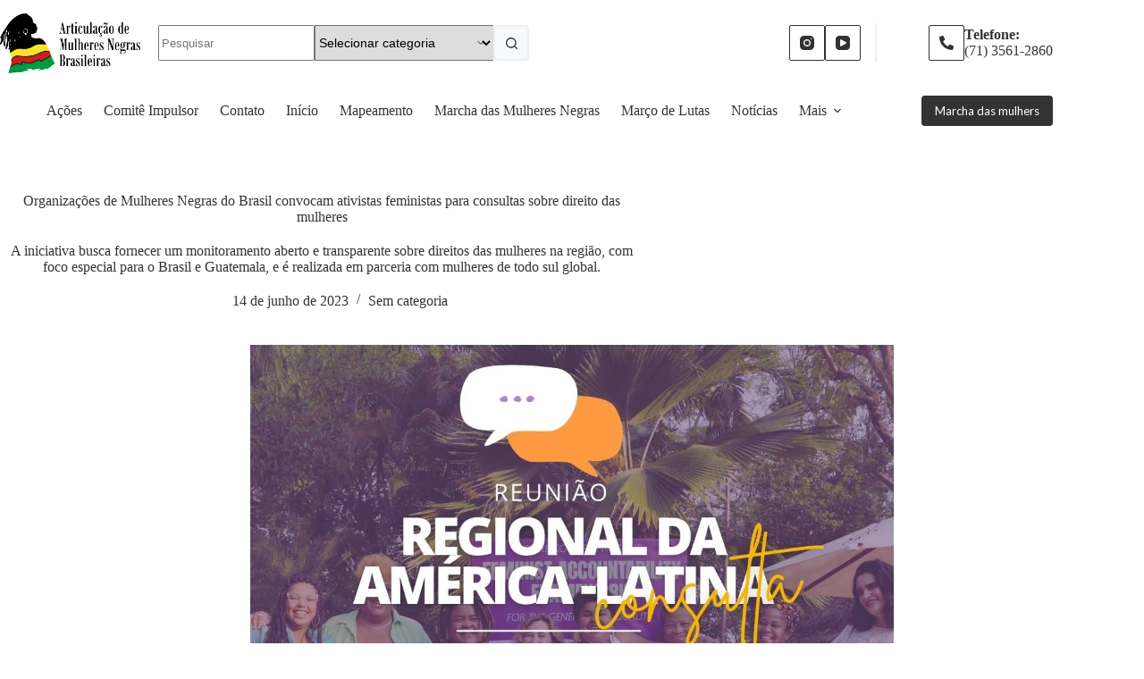

--- FILE ---
content_type: text/html; charset=UTF-8
request_url: https://amnb.org.br/organizacoes-de-mulheres-negras-do-brasil-convoca-ativistas-feministas-para-consultas-sobre-direito-das-mulheres/
body_size: 36519
content:
<!doctype html><html lang="pt-BR" prefix="og: https://ogp.me/ns#"><head><meta charset="UTF-8"><meta name="viewport" content="width=device-width, initial-scale=1, maximum-scale=5, viewport-fit=cover"><link rel="profile" href="https://gmpg.org/xfn/11"><title>Organizações de Mulheres Negras do Brasil convocam ativistas feministas para consultas sobre direito das mulheres - AMNB</title><meta name="description" content="A iniciativa busca fornecer um monitoramento aberto e transparente sobre direitos das mulheres na região, com foco especial para o Brasil e Guatemala, e é realizada em parceria com mulheres de todo sul global."/><meta name="robots" content="follow, index, max-snippet:-1, max-video-preview:-1, max-image-preview:large"/><link rel="canonical" href="https://amnb.org.br/organizacoes-de-mulheres-negras-do-brasil-convoca-ativistas-feministas-para-consultas-sobre-direito-das-mulheres/" /><meta property="og:locale" content="pt_BR" /><meta property="og:type" content="article" /><meta property="og:title" content="Organizações de Mulheres Negras do Brasil convocam ativistas feministas para consultas sobre direito das mulheres - AMNB" /><meta property="og:description" content="A iniciativa busca fornecer um monitoramento aberto e transparente sobre direitos das mulheres na região, com foco especial para o Brasil e Guatemala, e é realizada em parceria com mulheres de todo sul global." /><meta property="og:url" content="https://amnb.org.br/organizacoes-de-mulheres-negras-do-brasil-convoca-ativistas-feministas-para-consultas-sobre-direito-das-mulheres/" /><meta property="og:site_name" content="AMNB" /><meta property="article:publisher" content="https://web.facebook.com/amnboficial/" /><meta property="article:section" content="Sem categoria" /><meta property="og:updated_time" content="2023-06-14T19:09:35-03:00" /><meta property="fb:app_id" content="1147156019438616" /><meta property="og:image" content="https://amnb.org.br/wp-content/uploads/2023/06/FEDD-INSTA.jpg" /><meta property="og:image:secure_url" content="https://amnb.org.br/wp-content/uploads/2023/06/FEDD-INSTA.jpg" /><meta property="og:image:width" content="1080" /><meta property="og:image:height" content="1080" /><meta property="og:image:alt" content="Organizações de Mulheres Negras do Brasil convocam ativistas feministas para consultas sobre direito das mulheres" /><meta property="og:image:type" content="image/jpeg" /><meta property="article:published_time" content="2023-06-14T16:05:33-03:00" /><meta property="article:modified_time" content="2023-06-14T19:09:35-03:00" /><meta name="twitter:card" content="summary_large_image" /><meta name="twitter:title" content="Organizações de Mulheres Negras do Brasil convocam ativistas feministas para consultas sobre direito das mulheres - AMNB" /><meta name="twitter:description" content="A iniciativa busca fornecer um monitoramento aberto e transparente sobre direitos das mulheres na região, com foco especial para o Brasil e Guatemala, e é realizada em parceria com mulheres de todo sul global." /><meta name="twitter:site" content="@mulhernegrabr" /><meta name="twitter:creator" content="@mulhernegrabr" /><meta name="twitter:image" content="https://amnb.org.br/wp-content/uploads/2023/06/FEDD-INSTA.jpg" /><meta name="twitter:label1" content="Escrito por" /><meta name="twitter:data1" content="mulheresnegras" /><meta name="twitter:label2" content="Tempo para leitura" /><meta name="twitter:data2" content="4 minutos" /> <script type="application/ld+json" class="rank-math-schema">{"@context":"https://schema.org","@graph":[{"@type":"Organization","@id":"https://amnb.org.br/#organization","name":"Articula\u00e7\u00e3o de Organiza\u00e7\u00f5es de Mulheres Negras - AMNB","sameAs":["https://web.facebook.com/amnboficial/","https://twitter.com/mulhernegrabr"],"logo":{"@type":"ImageObject","@id":"https://amnb.org.br/#logo","url":"https://amnb.org.br/wp-content/uploads/2021/07/logo-amnb.png","contentUrl":"https://amnb.org.br/wp-content/uploads/2021/07/logo-amnb.png","caption":"Articula\u00e7\u00e3o de Organiza\u00e7\u00f5es de Mulheres Negras - AMNB","inLanguage":"pt-BR","width":"612","height":"292"}},{"@type":"WebSite","@id":"https://amnb.org.br/#website","url":"https://amnb.org.br","name":"Articula\u00e7\u00e3o de Organiza\u00e7\u00f5es de Mulheres Negras - AMNB","publisher":{"@id":"https://amnb.org.br/#organization"},"inLanguage":"pt-BR"},{"@type":"ImageObject","@id":"https://amnb.org.br/wp-content/uploads/2023/06/FEDD-INSTA.jpg","url":"https://amnb.org.br/wp-content/uploads/2023/06/FEDD-INSTA.jpg","width":"1080","height":"1080","inLanguage":"pt-BR"},{"@type":"BreadcrumbList","@id":"https://amnb.org.br/organizacoes-de-mulheres-negras-do-brasil-convoca-ativistas-feministas-para-consultas-sobre-direito-das-mulheres/#breadcrumb","itemListElement":[{"@type":"ListItem","position":"1","item":{"@id":"https://amnb.org.br","name":"In\u00edcio"}},{"@type":"ListItem","position":"2","item":{"@id":"https://amnb.org.br/organizacoes-de-mulheres-negras-do-brasil-convoca-ativistas-feministas-para-consultas-sobre-direito-das-mulheres/","name":"Organiza\u00e7\u00f5es de Mulheres Negras do Brasil convocam ativistas feministas para consultas sobre direito das mulheres"}}]},{"@type":"WebPage","@id":"https://amnb.org.br/organizacoes-de-mulheres-negras-do-brasil-convoca-ativistas-feministas-para-consultas-sobre-direito-das-mulheres/#webpage","url":"https://amnb.org.br/organizacoes-de-mulheres-negras-do-brasil-convoca-ativistas-feministas-para-consultas-sobre-direito-das-mulheres/","name":"Organiza\u00e7\u00f5es de Mulheres Negras do Brasil convocam ativistas feministas para consultas sobre direito das mulheres - AMNB","datePublished":"2023-06-14T16:05:33-03:00","dateModified":"2023-06-14T19:09:35-03:00","isPartOf":{"@id":"https://amnb.org.br/#website"},"primaryImageOfPage":{"@id":"https://amnb.org.br/wp-content/uploads/2023/06/FEDD-INSTA.jpg"},"inLanguage":"pt-BR","breadcrumb":{"@id":"https://amnb.org.br/organizacoes-de-mulheres-negras-do-brasil-convoca-ativistas-feministas-para-consultas-sobre-direito-das-mulheres/#breadcrumb"}},{"@type":"Person","@id":"https://amnb.org.br/author/mulheresnegras/","name":"mulheresnegras","url":"https://amnb.org.br/author/mulheresnegras/","image":{"@type":"ImageObject","@id":"https://secure.gravatar.com/avatar/4d0709365f3eec3f13fd3331a86b00616a2c6e583563532cbdec363b7bbdd44c?s=96&amp;d=retro&amp;r=g","url":"https://secure.gravatar.com/avatar/4d0709365f3eec3f13fd3331a86b00616a2c6e583563532cbdec363b7bbdd44c?s=96&amp;d=retro&amp;r=g","caption":"mulheresnegras","inLanguage":"pt-BR"},"sameAs":["https://amnb.org.br/"],"worksFor":{"@id":"https://amnb.org.br/#organization"}},{"@type":"BlogPosting","headline":"Organiza\u00e7\u00f5es de Mulheres Negras do Brasil convocam ativistas feministas para consultas sobre direito das","datePublished":"2023-06-14T16:05:33-03:00","dateModified":"2023-06-14T19:09:35-03:00","author":{"@id":"https://amnb.org.br/author/mulheresnegras/","name":"mulheresnegras"},"publisher":{"@id":"https://amnb.org.br/#organization"},"description":"A iniciativa busca fornecer um monitoramento aberto e transparente sobre direitos das mulheres na regi\u00e3o, com foco especial para o Brasil e Guatemala, e \u00e9 realizada em parceria com mulheres de todo sul global.","name":"Organiza\u00e7\u00f5es de Mulheres Negras do Brasil convocam ativistas feministas para consultas sobre direito das","@id":"https://amnb.org.br/organizacoes-de-mulheres-negras-do-brasil-convoca-ativistas-feministas-para-consultas-sobre-direito-das-mulheres/#richSnippet","isPartOf":{"@id":"https://amnb.org.br/organizacoes-de-mulheres-negras-do-brasil-convoca-ativistas-feministas-para-consultas-sobre-direito-das-mulheres/#webpage"},"image":{"@id":"https://amnb.org.br/wp-content/uploads/2023/06/FEDD-INSTA.jpg"},"inLanguage":"pt-BR","mainEntityOfPage":{"@id":"https://amnb.org.br/organizacoes-de-mulheres-negras-do-brasil-convoca-ativistas-feministas-para-consultas-sobre-direito-das-mulheres/#webpage"}}]}</script> <link rel='dns-prefetch' href='//www.googletagmanager.com' /><link rel='dns-prefetch' href='//fonts.googleapis.com' /><link rel="alternate" type="application/rss+xml" title="Feed para AMNB &raquo;" href="https://amnb.org.br/feed/" /><link rel="alternate" type="application/rss+xml" title="Feed de comentários para AMNB &raquo;" href="https://amnb.org.br/comments/feed/" /> <script id="wpp-js" src="https://amnb.org.br/wp-content/plugins/wordpress-popular-posts/assets/js/wpp.min.js?ver=7.3.6" data-sampling="0" data-sampling-rate="100" data-api-url="https://amnb.org.br/wp-json/wordpress-popular-posts" data-post-id="1378" data-token="d2c5c8667b" data-lang="0" data-debug="0"></script> <link rel="alternate" type="application/rss+xml" title="Feed de comentários para AMNB &raquo; Organizações de Mulheres Negras do Brasil convocam ativistas feministas para consultas sobre direito das mulheres" href="https://amnb.org.br/organizacoes-de-mulheres-negras-do-brasil-convoca-ativistas-feministas-para-consultas-sobre-direito-das-mulheres/feed/" /><link rel="alternate" title="oEmbed (JSON)" type="application/json+oembed" href="https://amnb.org.br/wp-json/oembed/1.0/embed?url=https%3A%2F%2Famnb.org.br%2Forganizacoes-de-mulheres-negras-do-brasil-convoca-ativistas-feministas-para-consultas-sobre-direito-das-mulheres%2F" /><link rel="alternate" title="oEmbed (XML)" type="text/xml+oembed" href="https://amnb.org.br/wp-json/oembed/1.0/embed?url=https%3A%2F%2Famnb.org.br%2Forganizacoes-de-mulheres-negras-do-brasil-convoca-ativistas-feministas-para-consultas-sobre-direito-das-mulheres%2F&#038;format=xml" /><style id='wp-img-auto-sizes-contain-inline-css'>img:is([sizes=auto i],[sizes^="auto," i]){contain-intrinsic-size:3000px 1500px}
/*# sourceURL=wp-img-auto-sizes-contain-inline-css */</style><link data-optimized="2" rel="stylesheet" href="https://amnb.org.br/wp-content/litespeed/css/93a91a6034ec57c268e36f5f9e4347fa.css?ver=ade6d" /><style id='global-styles-inline-css'>:root{--wp--preset--aspect-ratio--square: 1;--wp--preset--aspect-ratio--4-3: 4/3;--wp--preset--aspect-ratio--3-4: 3/4;--wp--preset--aspect-ratio--3-2: 3/2;--wp--preset--aspect-ratio--2-3: 2/3;--wp--preset--aspect-ratio--16-9: 16/9;--wp--preset--aspect-ratio--9-16: 9/16;--wp--preset--color--black: #000000;--wp--preset--color--cyan-bluish-gray: #abb8c3;--wp--preset--color--white: #ffffff;--wp--preset--color--pale-pink: #f78da7;--wp--preset--color--vivid-red: #cf2e2e;--wp--preset--color--luminous-vivid-orange: #ff6900;--wp--preset--color--luminous-vivid-amber: #fcb900;--wp--preset--color--light-green-cyan: #7bdcb5;--wp--preset--color--vivid-green-cyan: #00d084;--wp--preset--color--pale-cyan-blue: #8ed1fc;--wp--preset--color--vivid-cyan-blue: #0693e3;--wp--preset--color--vivid-purple: #9b51e0;--wp--preset--color--palette-color-1: var(--theme-palette-color-1, #990000);--wp--preset--color--palette-color-2: var(--theme-palette-color-2, #009900);--wp--preset--color--palette-color-3: var(--theme-palette-color-3, #ffdd00);--wp--preset--color--palette-color-4: var(--theme-palette-color-4, #333333);--wp--preset--color--palette-color-5: var(--theme-palette-color-5, #000000);--wp--preset--color--palette-color-6: var(--theme-palette-color-6, #edeff2);--wp--preset--color--palette-color-7: var(--theme-palette-color-7, #f8f9fb);--wp--preset--color--palette-color-8: var(--theme-palette-color-8, #ffffff);--wp--preset--gradient--vivid-cyan-blue-to-vivid-purple: linear-gradient(135deg,rgb(6,147,227) 0%,rgb(155,81,224) 100%);--wp--preset--gradient--light-green-cyan-to-vivid-green-cyan: linear-gradient(135deg,rgb(122,220,180) 0%,rgb(0,208,130) 100%);--wp--preset--gradient--luminous-vivid-amber-to-luminous-vivid-orange: linear-gradient(135deg,rgb(252,185,0) 0%,rgb(255,105,0) 100%);--wp--preset--gradient--luminous-vivid-orange-to-vivid-red: linear-gradient(135deg,rgb(255,105,0) 0%,rgb(207,46,46) 100%);--wp--preset--gradient--very-light-gray-to-cyan-bluish-gray: linear-gradient(135deg,rgb(238,238,238) 0%,rgb(169,184,195) 100%);--wp--preset--gradient--cool-to-warm-spectrum: linear-gradient(135deg,rgb(74,234,220) 0%,rgb(151,120,209) 20%,rgb(207,42,186) 40%,rgb(238,44,130) 60%,rgb(251,105,98) 80%,rgb(254,248,76) 100%);--wp--preset--gradient--blush-light-purple: linear-gradient(135deg,rgb(255,206,236) 0%,rgb(152,150,240) 100%);--wp--preset--gradient--blush-bordeaux: linear-gradient(135deg,rgb(254,205,165) 0%,rgb(254,45,45) 50%,rgb(107,0,62) 100%);--wp--preset--gradient--luminous-dusk: linear-gradient(135deg,rgb(255,203,112) 0%,rgb(199,81,192) 50%,rgb(65,88,208) 100%);--wp--preset--gradient--pale-ocean: linear-gradient(135deg,rgb(255,245,203) 0%,rgb(182,227,212) 50%,rgb(51,167,181) 100%);--wp--preset--gradient--electric-grass: linear-gradient(135deg,rgb(202,248,128) 0%,rgb(113,206,126) 100%);--wp--preset--gradient--midnight: linear-gradient(135deg,rgb(2,3,129) 0%,rgb(40,116,252) 100%);--wp--preset--gradient--juicy-peach: linear-gradient(to right, #ffecd2 0%, #fcb69f 100%);--wp--preset--gradient--young-passion: linear-gradient(to right, #ff8177 0%, #ff867a 0%, #ff8c7f 21%, #f99185 52%, #cf556c 78%, #b12a5b 100%);--wp--preset--gradient--true-sunset: linear-gradient(to right, #fa709a 0%, #fee140 100%);--wp--preset--gradient--morpheus-den: linear-gradient(to top, #30cfd0 0%, #330867 100%);--wp--preset--gradient--plum-plate: linear-gradient(135deg, #667eea 0%, #764ba2 100%);--wp--preset--gradient--aqua-splash: linear-gradient(15deg, #13547a 0%, #80d0c7 100%);--wp--preset--gradient--love-kiss: linear-gradient(to top, #ff0844 0%, #ffb199 100%);--wp--preset--gradient--new-retrowave: linear-gradient(to top, #3b41c5 0%, #a981bb 49%, #ffc8a9 100%);--wp--preset--gradient--plum-bath: linear-gradient(to top, #cc208e 0%, #6713d2 100%);--wp--preset--gradient--high-flight: linear-gradient(to right, #0acffe 0%, #495aff 100%);--wp--preset--gradient--teen-party: linear-gradient(-225deg, #FF057C 0%, #8D0B93 50%, #321575 100%);--wp--preset--gradient--fabled-sunset: linear-gradient(-225deg, #231557 0%, #44107A 29%, #FF1361 67%, #FFF800 100%);--wp--preset--gradient--arielle-smile: radial-gradient(circle 248px at center, #16d9e3 0%, #30c7ec 47%, #46aef7 100%);--wp--preset--gradient--itmeo-branding: linear-gradient(180deg, #2af598 0%, #009efd 100%);--wp--preset--gradient--deep-blue: linear-gradient(to right, #6a11cb 0%, #2575fc 100%);--wp--preset--gradient--strong-bliss: linear-gradient(to right, #f78ca0 0%, #f9748f 19%, #fd868c 60%, #fe9a8b 100%);--wp--preset--gradient--sweet-period: linear-gradient(to top, #3f51b1 0%, #5a55ae 13%, #7b5fac 25%, #8f6aae 38%, #a86aa4 50%, #cc6b8e 62%, #f18271 75%, #f3a469 87%, #f7c978 100%);--wp--preset--gradient--purple-division: linear-gradient(to top, #7028e4 0%, #e5b2ca 100%);--wp--preset--gradient--cold-evening: linear-gradient(to top, #0c3483 0%, #a2b6df 100%, #6b8cce 100%, #a2b6df 100%);--wp--preset--gradient--mountain-rock: linear-gradient(to right, #868f96 0%, #596164 100%);--wp--preset--gradient--desert-hump: linear-gradient(to top, #c79081 0%, #dfa579 100%);--wp--preset--gradient--ethernal-constance: linear-gradient(to top, #09203f 0%, #537895 100%);--wp--preset--gradient--happy-memories: linear-gradient(-60deg, #ff5858 0%, #f09819 100%);--wp--preset--gradient--grown-early: linear-gradient(to top, #0ba360 0%, #3cba92 100%);--wp--preset--gradient--morning-salad: linear-gradient(-225deg, #B7F8DB 0%, #50A7C2 100%);--wp--preset--gradient--night-call: linear-gradient(-225deg, #AC32E4 0%, #7918F2 48%, #4801FF 100%);--wp--preset--gradient--mind-crawl: linear-gradient(-225deg, #473B7B 0%, #3584A7 51%, #30D2BE 100%);--wp--preset--gradient--angel-care: linear-gradient(-225deg, #FFE29F 0%, #FFA99F 48%, #FF719A 100%);--wp--preset--gradient--juicy-cake: linear-gradient(to top, #e14fad 0%, #f9d423 100%);--wp--preset--gradient--rich-metal: linear-gradient(to right, #d7d2cc 0%, #304352 100%);--wp--preset--gradient--mole-hall: linear-gradient(-20deg, #616161 0%, #9bc5c3 100%);--wp--preset--gradient--cloudy-knoxville: linear-gradient(120deg, #fdfbfb 0%, #ebedee 100%);--wp--preset--gradient--soft-grass: linear-gradient(to top, #c1dfc4 0%, #deecdd 100%);--wp--preset--gradient--saint-petersburg: linear-gradient(135deg, #f5f7fa 0%, #c3cfe2 100%);--wp--preset--gradient--everlasting-sky: linear-gradient(135deg, #fdfcfb 0%, #e2d1c3 100%);--wp--preset--gradient--kind-steel: linear-gradient(-20deg, #e9defa 0%, #fbfcdb 100%);--wp--preset--gradient--over-sun: linear-gradient(60deg, #abecd6 0%, #fbed96 100%);--wp--preset--gradient--premium-white: linear-gradient(to top, #d5d4d0 0%, #d5d4d0 1%, #eeeeec 31%, #efeeec 75%, #e9e9e7 100%);--wp--preset--gradient--clean-mirror: linear-gradient(45deg, #93a5cf 0%, #e4efe9 100%);--wp--preset--gradient--wild-apple: linear-gradient(to top, #d299c2 0%, #fef9d7 100%);--wp--preset--gradient--snow-again: linear-gradient(to top, #e6e9f0 0%, #eef1f5 100%);--wp--preset--gradient--confident-cloud: linear-gradient(to top, #dad4ec 0%, #dad4ec 1%, #f3e7e9 100%);--wp--preset--gradient--glass-water: linear-gradient(to top, #dfe9f3 0%, white 100%);--wp--preset--gradient--perfect-white: linear-gradient(-225deg, #E3FDF5 0%, #FFE6FA 100%);--wp--preset--font-size--small: 13px;--wp--preset--font-size--medium: 20px;--wp--preset--font-size--large: clamp(22px, 1.375rem + ((1vw - 3.2px) * 0.625), 30px);--wp--preset--font-size--x-large: clamp(30px, 1.875rem + ((1vw - 3.2px) * 1.563), 50px);--wp--preset--font-size--xx-large: clamp(45px, 2.813rem + ((1vw - 3.2px) * 2.734), 80px);--wp--preset--spacing--20: 0.44rem;--wp--preset--spacing--30: 0.67rem;--wp--preset--spacing--40: 1rem;--wp--preset--spacing--50: 1.5rem;--wp--preset--spacing--60: 2.25rem;--wp--preset--spacing--70: 3.38rem;--wp--preset--spacing--80: 5.06rem;--wp--preset--shadow--natural: 6px 6px 9px rgba(0, 0, 0, 0.2);--wp--preset--shadow--deep: 12px 12px 50px rgba(0, 0, 0, 0.4);--wp--preset--shadow--sharp: 6px 6px 0px rgba(0, 0, 0, 0.2);--wp--preset--shadow--outlined: 6px 6px 0px -3px rgb(255, 255, 255), 6px 6px rgb(0, 0, 0);--wp--preset--shadow--crisp: 6px 6px 0px rgb(0, 0, 0);}:root { --wp--style--global--content-size: var(--theme-block-max-width);--wp--style--global--wide-size: var(--theme-block-wide-max-width); }:where(body) { margin: 0; }.wp-site-blocks > .alignleft { float: left; margin-right: 2em; }.wp-site-blocks > .alignright { float: right; margin-left: 2em; }.wp-site-blocks > .aligncenter { justify-content: center; margin-left: auto; margin-right: auto; }:where(.wp-site-blocks) > * { margin-block-start: var(--theme-content-spacing); margin-block-end: 0; }:where(.wp-site-blocks) > :first-child { margin-block-start: 0; }:where(.wp-site-blocks) > :last-child { margin-block-end: 0; }:root { --wp--style--block-gap: var(--theme-content-spacing); }:root :where(.is-layout-flow) > :first-child{margin-block-start: 0;}:root :where(.is-layout-flow) > :last-child{margin-block-end: 0;}:root :where(.is-layout-flow) > *{margin-block-start: var(--theme-content-spacing);margin-block-end: 0;}:root :where(.is-layout-constrained) > :first-child{margin-block-start: 0;}:root :where(.is-layout-constrained) > :last-child{margin-block-end: 0;}:root :where(.is-layout-constrained) > *{margin-block-start: var(--theme-content-spacing);margin-block-end: 0;}:root :where(.is-layout-flex){gap: var(--theme-content-spacing);}:root :where(.is-layout-grid){gap: var(--theme-content-spacing);}.is-layout-flow > .alignleft{float: left;margin-inline-start: 0;margin-inline-end: 2em;}.is-layout-flow > .alignright{float: right;margin-inline-start: 2em;margin-inline-end: 0;}.is-layout-flow > .aligncenter{margin-left: auto !important;margin-right: auto !important;}.is-layout-constrained > .alignleft{float: left;margin-inline-start: 0;margin-inline-end: 2em;}.is-layout-constrained > .alignright{float: right;margin-inline-start: 2em;margin-inline-end: 0;}.is-layout-constrained > .aligncenter{margin-left: auto !important;margin-right: auto !important;}.is-layout-constrained > :where(:not(.alignleft):not(.alignright):not(.alignfull)){max-width: var(--wp--style--global--content-size);margin-left: auto !important;margin-right: auto !important;}.is-layout-constrained > .alignwide{max-width: var(--wp--style--global--wide-size);}body .is-layout-flex{display: flex;}.is-layout-flex{flex-wrap: wrap;align-items: center;}.is-layout-flex > :is(*, div){margin: 0;}body .is-layout-grid{display: grid;}.is-layout-grid > :is(*, div){margin: 0;}body{padding-top: 0px;padding-right: 0px;padding-bottom: 0px;padding-left: 0px;}:root :where(.wp-element-button, .wp-block-button__link){font-style: inherit;font-weight: inherit;letter-spacing: inherit;text-transform: inherit;}.has-black-color{color: var(--wp--preset--color--black) !important;}.has-cyan-bluish-gray-color{color: var(--wp--preset--color--cyan-bluish-gray) !important;}.has-white-color{color: var(--wp--preset--color--white) !important;}.has-pale-pink-color{color: var(--wp--preset--color--pale-pink) !important;}.has-vivid-red-color{color: var(--wp--preset--color--vivid-red) !important;}.has-luminous-vivid-orange-color{color: var(--wp--preset--color--luminous-vivid-orange) !important;}.has-luminous-vivid-amber-color{color: var(--wp--preset--color--luminous-vivid-amber) !important;}.has-light-green-cyan-color{color: var(--wp--preset--color--light-green-cyan) !important;}.has-vivid-green-cyan-color{color: var(--wp--preset--color--vivid-green-cyan) !important;}.has-pale-cyan-blue-color{color: var(--wp--preset--color--pale-cyan-blue) !important;}.has-vivid-cyan-blue-color{color: var(--wp--preset--color--vivid-cyan-blue) !important;}.has-vivid-purple-color{color: var(--wp--preset--color--vivid-purple) !important;}.has-palette-color-1-color{color: var(--wp--preset--color--palette-color-1) !important;}.has-palette-color-2-color{color: var(--wp--preset--color--palette-color-2) !important;}.has-palette-color-3-color{color: var(--wp--preset--color--palette-color-3) !important;}.has-palette-color-4-color{color: var(--wp--preset--color--palette-color-4) !important;}.has-palette-color-5-color{color: var(--wp--preset--color--palette-color-5) !important;}.has-palette-color-6-color{color: var(--wp--preset--color--palette-color-6) !important;}.has-palette-color-7-color{color: var(--wp--preset--color--palette-color-7) !important;}.has-palette-color-8-color{color: var(--wp--preset--color--palette-color-8) !important;}.has-black-background-color{background-color: var(--wp--preset--color--black) !important;}.has-cyan-bluish-gray-background-color{background-color: var(--wp--preset--color--cyan-bluish-gray) !important;}.has-white-background-color{background-color: var(--wp--preset--color--white) !important;}.has-pale-pink-background-color{background-color: var(--wp--preset--color--pale-pink) !important;}.has-vivid-red-background-color{background-color: var(--wp--preset--color--vivid-red) !important;}.has-luminous-vivid-orange-background-color{background-color: var(--wp--preset--color--luminous-vivid-orange) !important;}.has-luminous-vivid-amber-background-color{background-color: var(--wp--preset--color--luminous-vivid-amber) !important;}.has-light-green-cyan-background-color{background-color: var(--wp--preset--color--light-green-cyan) !important;}.has-vivid-green-cyan-background-color{background-color: var(--wp--preset--color--vivid-green-cyan) !important;}.has-pale-cyan-blue-background-color{background-color: var(--wp--preset--color--pale-cyan-blue) !important;}.has-vivid-cyan-blue-background-color{background-color: var(--wp--preset--color--vivid-cyan-blue) !important;}.has-vivid-purple-background-color{background-color: var(--wp--preset--color--vivid-purple) !important;}.has-palette-color-1-background-color{background-color: var(--wp--preset--color--palette-color-1) !important;}.has-palette-color-2-background-color{background-color: var(--wp--preset--color--palette-color-2) !important;}.has-palette-color-3-background-color{background-color: var(--wp--preset--color--palette-color-3) !important;}.has-palette-color-4-background-color{background-color: var(--wp--preset--color--palette-color-4) !important;}.has-palette-color-5-background-color{background-color: var(--wp--preset--color--palette-color-5) !important;}.has-palette-color-6-background-color{background-color: var(--wp--preset--color--palette-color-6) !important;}.has-palette-color-7-background-color{background-color: var(--wp--preset--color--palette-color-7) !important;}.has-palette-color-8-background-color{background-color: var(--wp--preset--color--palette-color-8) !important;}.has-black-border-color{border-color: var(--wp--preset--color--black) !important;}.has-cyan-bluish-gray-border-color{border-color: var(--wp--preset--color--cyan-bluish-gray) !important;}.has-white-border-color{border-color: var(--wp--preset--color--white) !important;}.has-pale-pink-border-color{border-color: var(--wp--preset--color--pale-pink) !important;}.has-vivid-red-border-color{border-color: var(--wp--preset--color--vivid-red) !important;}.has-luminous-vivid-orange-border-color{border-color: var(--wp--preset--color--luminous-vivid-orange) !important;}.has-luminous-vivid-amber-border-color{border-color: var(--wp--preset--color--luminous-vivid-amber) !important;}.has-light-green-cyan-border-color{border-color: var(--wp--preset--color--light-green-cyan) !important;}.has-vivid-green-cyan-border-color{border-color: var(--wp--preset--color--vivid-green-cyan) !important;}.has-pale-cyan-blue-border-color{border-color: var(--wp--preset--color--pale-cyan-blue) !important;}.has-vivid-cyan-blue-border-color{border-color: var(--wp--preset--color--vivid-cyan-blue) !important;}.has-vivid-purple-border-color{border-color: var(--wp--preset--color--vivid-purple) !important;}.has-palette-color-1-border-color{border-color: var(--wp--preset--color--palette-color-1) !important;}.has-palette-color-2-border-color{border-color: var(--wp--preset--color--palette-color-2) !important;}.has-palette-color-3-border-color{border-color: var(--wp--preset--color--palette-color-3) !important;}.has-palette-color-4-border-color{border-color: var(--wp--preset--color--palette-color-4) !important;}.has-palette-color-5-border-color{border-color: var(--wp--preset--color--palette-color-5) !important;}.has-palette-color-6-border-color{border-color: var(--wp--preset--color--palette-color-6) !important;}.has-palette-color-7-border-color{border-color: var(--wp--preset--color--palette-color-7) !important;}.has-palette-color-8-border-color{border-color: var(--wp--preset--color--palette-color-8) !important;}.has-vivid-cyan-blue-to-vivid-purple-gradient-background{background: var(--wp--preset--gradient--vivid-cyan-blue-to-vivid-purple) !important;}.has-light-green-cyan-to-vivid-green-cyan-gradient-background{background: var(--wp--preset--gradient--light-green-cyan-to-vivid-green-cyan) !important;}.has-luminous-vivid-amber-to-luminous-vivid-orange-gradient-background{background: var(--wp--preset--gradient--luminous-vivid-amber-to-luminous-vivid-orange) !important;}.has-luminous-vivid-orange-to-vivid-red-gradient-background{background: var(--wp--preset--gradient--luminous-vivid-orange-to-vivid-red) !important;}.has-very-light-gray-to-cyan-bluish-gray-gradient-background{background: var(--wp--preset--gradient--very-light-gray-to-cyan-bluish-gray) !important;}.has-cool-to-warm-spectrum-gradient-background{background: var(--wp--preset--gradient--cool-to-warm-spectrum) !important;}.has-blush-light-purple-gradient-background{background: var(--wp--preset--gradient--blush-light-purple) !important;}.has-blush-bordeaux-gradient-background{background: var(--wp--preset--gradient--blush-bordeaux) !important;}.has-luminous-dusk-gradient-background{background: var(--wp--preset--gradient--luminous-dusk) !important;}.has-pale-ocean-gradient-background{background: var(--wp--preset--gradient--pale-ocean) !important;}.has-electric-grass-gradient-background{background: var(--wp--preset--gradient--electric-grass) !important;}.has-midnight-gradient-background{background: var(--wp--preset--gradient--midnight) !important;}.has-juicy-peach-gradient-background{background: var(--wp--preset--gradient--juicy-peach) !important;}.has-young-passion-gradient-background{background: var(--wp--preset--gradient--young-passion) !important;}.has-true-sunset-gradient-background{background: var(--wp--preset--gradient--true-sunset) !important;}.has-morpheus-den-gradient-background{background: var(--wp--preset--gradient--morpheus-den) !important;}.has-plum-plate-gradient-background{background: var(--wp--preset--gradient--plum-plate) !important;}.has-aqua-splash-gradient-background{background: var(--wp--preset--gradient--aqua-splash) !important;}.has-love-kiss-gradient-background{background: var(--wp--preset--gradient--love-kiss) !important;}.has-new-retrowave-gradient-background{background: var(--wp--preset--gradient--new-retrowave) !important;}.has-plum-bath-gradient-background{background: var(--wp--preset--gradient--plum-bath) !important;}.has-high-flight-gradient-background{background: var(--wp--preset--gradient--high-flight) !important;}.has-teen-party-gradient-background{background: var(--wp--preset--gradient--teen-party) !important;}.has-fabled-sunset-gradient-background{background: var(--wp--preset--gradient--fabled-sunset) !important;}.has-arielle-smile-gradient-background{background: var(--wp--preset--gradient--arielle-smile) !important;}.has-itmeo-branding-gradient-background{background: var(--wp--preset--gradient--itmeo-branding) !important;}.has-deep-blue-gradient-background{background: var(--wp--preset--gradient--deep-blue) !important;}.has-strong-bliss-gradient-background{background: var(--wp--preset--gradient--strong-bliss) !important;}.has-sweet-period-gradient-background{background: var(--wp--preset--gradient--sweet-period) !important;}.has-purple-division-gradient-background{background: var(--wp--preset--gradient--purple-division) !important;}.has-cold-evening-gradient-background{background: var(--wp--preset--gradient--cold-evening) !important;}.has-mountain-rock-gradient-background{background: var(--wp--preset--gradient--mountain-rock) !important;}.has-desert-hump-gradient-background{background: var(--wp--preset--gradient--desert-hump) !important;}.has-ethernal-constance-gradient-background{background: var(--wp--preset--gradient--ethernal-constance) !important;}.has-happy-memories-gradient-background{background: var(--wp--preset--gradient--happy-memories) !important;}.has-grown-early-gradient-background{background: var(--wp--preset--gradient--grown-early) !important;}.has-morning-salad-gradient-background{background: var(--wp--preset--gradient--morning-salad) !important;}.has-night-call-gradient-background{background: var(--wp--preset--gradient--night-call) !important;}.has-mind-crawl-gradient-background{background: var(--wp--preset--gradient--mind-crawl) !important;}.has-angel-care-gradient-background{background: var(--wp--preset--gradient--angel-care) !important;}.has-juicy-cake-gradient-background{background: var(--wp--preset--gradient--juicy-cake) !important;}.has-rich-metal-gradient-background{background: var(--wp--preset--gradient--rich-metal) !important;}.has-mole-hall-gradient-background{background: var(--wp--preset--gradient--mole-hall) !important;}.has-cloudy-knoxville-gradient-background{background: var(--wp--preset--gradient--cloudy-knoxville) !important;}.has-soft-grass-gradient-background{background: var(--wp--preset--gradient--soft-grass) !important;}.has-saint-petersburg-gradient-background{background: var(--wp--preset--gradient--saint-petersburg) !important;}.has-everlasting-sky-gradient-background{background: var(--wp--preset--gradient--everlasting-sky) !important;}.has-kind-steel-gradient-background{background: var(--wp--preset--gradient--kind-steel) !important;}.has-over-sun-gradient-background{background: var(--wp--preset--gradient--over-sun) !important;}.has-premium-white-gradient-background{background: var(--wp--preset--gradient--premium-white) !important;}.has-clean-mirror-gradient-background{background: var(--wp--preset--gradient--clean-mirror) !important;}.has-wild-apple-gradient-background{background: var(--wp--preset--gradient--wild-apple) !important;}.has-snow-again-gradient-background{background: var(--wp--preset--gradient--snow-again) !important;}.has-confident-cloud-gradient-background{background: var(--wp--preset--gradient--confident-cloud) !important;}.has-glass-water-gradient-background{background: var(--wp--preset--gradient--glass-water) !important;}.has-perfect-white-gradient-background{background: var(--wp--preset--gradient--perfect-white) !important;}.has-small-font-size{font-size: var(--wp--preset--font-size--small) !important;}.has-medium-font-size{font-size: var(--wp--preset--font-size--medium) !important;}.has-large-font-size{font-size: var(--wp--preset--font-size--large) !important;}.has-x-large-font-size{font-size: var(--wp--preset--font-size--x-large) !important;}.has-xx-large-font-size{font-size: var(--wp--preset--font-size--xx-large) !important;}
:root :where(.wp-block-pullquote){font-size: clamp(0.984em, 0.984rem + ((1vw - 0.2em) * 0.645), 1.5em);line-height: 1.6;}
/*# sourceURL=global-styles-inline-css */</style><style id='wpxpo-global-style-inline-css'>:root { --preset-color1: #037fff --preset-color2: #026fe0 --preset-color3: #071323 --preset-color4: #132133 --preset-color5: #34495e --preset-color6: #787676 --preset-color7: #f0f2f3 --preset-color8: #f8f9fa --preset-color9: #ffffff }
/*# sourceURL=wpxpo-global-style-inline-css */</style><style id='ultp-preset-colors-style-inline-css'>:root { --postx_preset_Base_1_color: #f4f4ff; --postx_preset_Base_2_color: #dddff8; --postx_preset_Base_3_color: #B4B4D6; --postx_preset_Primary_color: #3323f0; --postx_preset_Secondary_color: #4a5fff; --postx_preset_Tertiary_color: #FFFFFF; --postx_preset_Contrast_3_color: #545472; --postx_preset_Contrast_2_color: #262657; --postx_preset_Contrast_1_color: #10102e; --postx_preset_Over_Primary_color: #ffffff;  }
/*# sourceURL=ultp-preset-colors-style-inline-css */</style><style id='ultp-preset-gradient-style-inline-css'>:root { --postx_preset_Primary_to_Secondary_to_Right_gradient: linear-gradient(90deg, var(--postx_preset_Primary_color) 0%, var(--postx_preset_Secondary_color) 100%); --postx_preset_Primary_to_Secondary_to_Bottom_gradient: linear-gradient(180deg, var(--postx_preset_Primary_color) 0%, var(--postx_preset_Secondary_color) 100%); --postx_preset_Secondary_to_Primary_to_Right_gradient: linear-gradient(90deg, var(--postx_preset_Secondary_color) 0%, var(--postx_preset_Primary_color) 100%); --postx_preset_Secondary_to_Primary_to_Bottom_gradient: linear-gradient(180deg, var(--postx_preset_Secondary_color) 0%, var(--postx_preset_Primary_color) 100%); --postx_preset_Cold_Evening_gradient: linear-gradient(0deg, rgb(12, 52, 131) 0%, rgb(162, 182, 223) 100%, rgb(107, 140, 206) 100%, rgb(162, 182, 223) 100%); --postx_preset_Purple_Division_gradient: linear-gradient(0deg, rgb(112, 40, 228) 0%, rgb(229, 178, 202) 100%); --postx_preset_Over_Sun_gradient: linear-gradient(60deg, rgb(171, 236, 214) 0%, rgb(251, 237, 150) 100%); --postx_preset_Morning_Salad_gradient: linear-gradient(-255deg, rgb(183, 248, 219) 0%, rgb(80, 167, 194) 100%); --postx_preset_Fabled_Sunset_gradient: linear-gradient(-270deg, rgb(35, 21, 87) 0%, rgb(68, 16, 122) 29%, rgb(255, 19, 97) 67%, rgb(255, 248, 0) 100%);  }
/*# sourceURL=ultp-preset-gradient-style-inline-css */</style><style id='ultp-preset-typo-style-inline-css'>@import url('https://fonts.googleapis.com/css?family=Roboto:100,100i,300,300i,400,400i,500,500i,700,700i,900,900i'); :root { --postx_preset_Heading_typo_font_family: Roboto; --postx_preset_Heading_typo_font_family_type: sans-serif; --postx_preset_Heading_typo_font_weight: 600; --postx_preset_Heading_typo_text_transform: capitalize; --postx_preset_Body_and_Others_typo_font_family: Roboto; --postx_preset_Body_and_Others_typo_font_family_type: sans-serif; --postx_preset_Body_and_Others_typo_font_weight: 400; --postx_preset_Body_and_Others_typo_text_transform: lowercase; --postx_preset_body_typo_font_size_lg: 16px; --postx_preset_paragraph_1_typo_font_size_lg: 12px; --postx_preset_paragraph_2_typo_font_size_lg: 12px; --postx_preset_paragraph_3_typo_font_size_lg: 12px; --postx_preset_heading_h1_typo_font_size_lg: 42px; --postx_preset_heading_h2_typo_font_size_lg: 36px; --postx_preset_heading_h3_typo_font_size_lg: 30px; --postx_preset_heading_h4_typo_font_size_lg: 24px; --postx_preset_heading_h5_typo_font_size_lg: 20px; --postx_preset_heading_h6_typo_font_size_lg: 16px; }
/*# sourceURL=ultp-preset-typo-style-inline-css */</style><link rel='stylesheet' id='blocksy-fonts-font-source-google-css' href='https://fonts.googleapis.com/css2?family=Lato:wght@400;500;600;700&#038;family=Merriweather:wght@700&#038;display=swap' media='all' /> <script src="https://www.googletagmanager.com/gtag/js?id=G-HKHMJ1BHW5" defer data-deferred="1"></script> <script src="[data-uri]" defer></script>  <script src="https://amnb.org.br/wp-includes/js/jquery/jquery.min.js?ver=3.7.1" id="jquery-core-js"></script> <script data-optimized="1" src="https://amnb.org.br/wp-content/litespeed/js/18c7b4a345543f5d7e16d2449c3470ff.js?ver=19085" id="jquery-migrate-js" defer data-deferred="1"></script> 
 <script src="https://www.googletagmanager.com/gtag/js?id=G-HKHMJ1BHW5" id="google_gtagjs-js" defer data-deferred="1"></script> <script id="google_gtagjs-js-after" src="[data-uri]" defer></script> <link rel="https://api.w.org/" href="https://amnb.org.br/wp-json/" /><link rel="alternate" title="JSON" type="application/json" href="https://amnb.org.br/wp-json/wp/v2/posts/1378" /><link rel="EditURI" type="application/rsd+xml" title="RSD" href="https://amnb.org.br/xmlrpc.php?rsd" /><meta name="generator" content="WordPress 6.9" /><link rel='shortlink' href='https://amnb.org.br/?p=1378' /> <script type="text/javascript" src="[data-uri]" defer></script> <meta name="generator" content="Site Kit by Google 1.170.0" /><style id="wpp-loading-animation-styles">@-webkit-keyframes bgslide{from{background-position-x:0}to{background-position-x:-200%}}@keyframes bgslide{from{background-position-x:0}to{background-position-x:-200%}}.wpp-widget-block-placeholder,.wpp-shortcode-placeholder{margin:0 auto;width:60px;height:3px;background:#dd3737;background:linear-gradient(90deg,#dd3737 0%,#571313 10%,#dd3737 100%);background-size:200% auto;border-radius:3px;-webkit-animation:bgslide 1s infinite linear;animation:bgslide 1s infinite linear}</style><noscript><link rel='stylesheet' href='https://amnb.org.br/wp-content/themes/blocksy/static/bundle/no-scripts.min.css' type='text/css'></noscript><meta name="generator" content="Elementor 3.34.0; settings: css_print_method-external, google_font-enabled, font_display-auto"><style>.e-con.e-parent:nth-of-type(n+4):not(.e-lazyloaded):not(.e-no-lazyload),
				.e-con.e-parent:nth-of-type(n+4):not(.e-lazyloaded):not(.e-no-lazyload) * {
					background-image: none !important;
				}
				@media screen and (max-height: 1024px) {
					.e-con.e-parent:nth-of-type(n+3):not(.e-lazyloaded):not(.e-no-lazyload),
					.e-con.e-parent:nth-of-type(n+3):not(.e-lazyloaded):not(.e-no-lazyload) * {
						background-image: none !important;
					}
				}
				@media screen and (max-height: 640px) {
					.e-con.e-parent:nth-of-type(n+2):not(.e-lazyloaded):not(.e-no-lazyload),
					.e-con.e-parent:nth-of-type(n+2):not(.e-lazyloaded):not(.e-no-lazyload) * {
						background-image: none !important;
					}
				}</style><link rel="icon" href="https://amnb.org.br/wp-content/uploads/2021/07/cropped-logo-amnb-32x32.png" sizes="32x32" /><link rel="icon" href="https://amnb.org.br/wp-content/uploads/2021/07/cropped-logo-amnb-192x192.png" sizes="192x192" /><link rel="apple-touch-icon" href="https://amnb.org.br/wp-content/uploads/2021/07/cropped-logo-amnb-180x180.png" /><meta name="msapplication-TileImage" content="https://amnb.org.br/wp-content/uploads/2021/07/cropped-logo-amnb-270x270.png" /><style id="wp-custom-css">#newsletter .form-control{
	height:40px;
}
	#newsletter .btn{
		background: #900;
		border: none;
		color: #fff;
	}
	#newsletter .btn:hover{
		background: #c00;
	}

.eael-author-avatar{
	display:none
}

a.ct-menu-link {
    border-radius: 4px;
}</style></head><body class="wp-singular post-template-default single single-post postid-1378 single-format-standard wp-custom-logo wp-embed-responsive wp-theme-blocksy wp-child-theme-blocksy-child postx-page gspbody gspb-bodyfront metaslider-plugin elementor-default elementor-kit-4 ct-elementor-default-template" data-link="type-2" data-prefix="single_blog_post" data-header="type-1:sticky" data-footer="type-1"><a class="skip-link screen-reader-text" href="#main">Pular para o conteúdo</a><div class="ct-drawer-canvas" data-location="start"><div id="search-modal" class="ct-panel" data-behaviour="modal" role="dialog" aria-label="Modal de pesquisa" inert><div class="ct-panel-actions">
<button class="ct-toggle-close" data-type="type-1" aria-label="Close search modal">
<svg class="ct-icon" width="12" height="12" viewBox="0 0 15 15"><path d="M1 15a1 1 0 01-.71-.29 1 1 0 010-1.41l5.8-5.8-5.8-5.8A1 1 0 011.7.29l5.8 5.8 5.8-5.8a1 1 0 011.41 1.41l-5.8 5.8 5.8 5.8a1 1 0 01-1.41 1.41l-5.8-5.8-5.8 5.8A1 1 0 011 15z"/></svg>				</button></div><div class="ct-panel-content"><form role="search" method="get" class="ct-search-form"  action="https://amnb.org.br/" aria-haspopup="listbox" data-live-results="thumbs"><input
type="search" class="modal-field"		placeholder="Pesquisar"
value=""
name="s"
autocomplete="off"
title="Pesquisar por..."
aria-label="Pesquisar por..."
><div class="ct-search-form-controls">
<button type="submit" class="wp-element-button" data-button="icon" aria-label="Botão de pesquisa">
<svg class="ct-icon ct-search-button-content" aria-hidden="true" width="15" height="15" viewBox="0 0 15 15"><path d="M14.8,13.7L12,11c0.9-1.2,1.5-2.6,1.5-4.2c0-3.7-3-6.8-6.8-6.8S0,3,0,6.8s3,6.8,6.8,6.8c1.6,0,3.1-0.6,4.2-1.5l2.8,2.8c0.1,0.1,0.3,0.2,0.5,0.2s0.4-0.1,0.5-0.2C15.1,14.5,15.1,14,14.8,13.7z M1.5,6.8c0-2.9,2.4-5.2,5.2-5.2S12,3.9,12,6.8S9.6,12,6.8,12S1.5,9.6,1.5,6.8z"/></svg>
<span class="ct-ajax-loader">
<svg viewBox="0 0 24 24">
<circle cx="12" cy="12" r="10" opacity="0.2" fill="none" stroke="currentColor" stroke-miterlimit="10" stroke-width="2"/><path d="m12,2c5.52,0,10,4.48,10,10" fill="none" stroke="currentColor" stroke-linecap="round" stroke-miterlimit="10" stroke-width="2">
<animateTransform
attributeName="transform"
attributeType="XML"
type="rotate"
dur="0.6s"
from="0 12 12"
to="360 12 12"
repeatCount="indefinite"
/>
</path>
</svg>
</span>
</button>
<input type="hidden" name="ct_post_type" value="post:page"></div><div class="screen-reader-text" aria-live="polite" role="status">
Sem resultados</div></form></div></div><div id="offcanvas" class="ct-panel ct-header" data-behaviour="modal" role="dialog" aria-label="Offcanvas modal" inert=""><div class="ct-panel-actions">
<button class="ct-toggle-close" data-type="type-1" aria-label="Close drawer">
<svg class="ct-icon" width="12" height="12" viewBox="0 0 15 15"><path d="M1 15a1 1 0 01-.71-.29 1 1 0 010-1.41l5.8-5.8-5.8-5.8A1 1 0 011.7.29l5.8 5.8 5.8-5.8a1 1 0 011.41 1.41l-5.8 5.8 5.8 5.8a1 1 0 01-1.41 1.41l-5.8-5.8-5.8 5.8A1 1 0 011 15z"/></svg>
</button></div><div class="ct-panel-content" data-device="desktop"><div class="ct-panel-content-inner"></div></div><div class="ct-panel-content" data-device="mobile"><div class="ct-panel-content-inner"><nav
class="mobile-menu menu-container"
data-id="mobile-menu" data-interaction="click" data-toggle-type="type-1" data-submenu-dots="yes"	><ul><li class="page_item page-item-10"><a href="https://amnb.org.br/acoes/" class="ct-menu-link">Ações</a></li><li class="page_item page-item-1586"><a href="https://amnb.org.br/comite-impulsor/" class="ct-menu-link">Comitê Impulsor</a></li><li class="page_item page-item-172"><a href="https://amnb.org.br/contato/" class="ct-menu-link">Contato</a></li><li class="page_item page-item-14"><a href="https://amnb.org.br/" class="ct-menu-link">Início</a></li><li class="page_item page-item-132"><a href="https://amnb.org.br/mapeamento/" class="ct-menu-link">Mapeamento</a></li><li class="page_item page-item-366"><a href="https://amnb.org.br/marcha-das-mulheres-negras/" class="ct-menu-link">Marcha das Mulheres Negras</a></li><li class="page_item page-item-1054"><a href="https://amnb.org.br/marcodelutas/" class="ct-menu-link">Março de Lutas</a></li><li class="page_item page-item-17 current_page_parent"><a href="https://amnb.org.br/noticiais/" class="ct-menu-link">Notícias</a></li><li class="page_item page-item-15"><a href="https://amnb.org.br/politica-de-privacidade-2/" class="ct-menu-link">Política de privacidade</a></li><li class="page_item page-item-16"><a href="https://amnb.org.br/quem-somos/" class="ct-menu-link">Quem Somos</a></li></ul></nav><div
class="ct-header-socials "
data-id="socials"><div class="ct-social-box" data-color="custom" data-icon-size="custom" data-icons-type="square:outline" >
<a href="https://www.instagram.com/amnboficial/" data-network="instagram" aria-label="Instagram" target="_blank" rel="noopener noreferrer nofollow">
<span class="ct-icon-container">
<svg
width="20"
height="20"
viewBox="0 0 20 20"
aria-hidden="true">
<circle cx="10" cy="10" r="3.3"/>
<path d="M14.2,0H5.8C2.6,0,0,2.6,0,5.8v8.3C0,17.4,2.6,20,5.8,20h8.3c3.2,0,5.8-2.6,5.8-5.8V5.8C20,2.6,17.4,0,14.2,0zM10,15c-2.8,0-5-2.2-5-5s2.2-5,5-5s5,2.2,5,5S12.8,15,10,15z M15.8,5C15.4,5,15,4.6,15,4.2s0.4-0.8,0.8-0.8s0.8,0.4,0.8,0.8S16.3,5,15.8,5z"/>
</svg>
</span>				</a>
<a href="https://www.youtube.com/amnboficial" data-network="youtube" aria-label="YouTube" target="_blank" rel="noopener noreferrer nofollow">
<span class="ct-icon-container">
<svg
width="20"
height="20"
viewbox="0 0 20 20"
aria-hidden="true">
<path d="M15,0H5C2.2,0,0,2.2,0,5v10c0,2.8,2.2,5,5,5h10c2.8,0,5-2.2,5-5V5C20,2.2,17.8,0,15,0z M14.5,10.9l-6.8,3.8c-0.1,0.1-0.3,0.1-0.5,0.1c-0.5,0-1-0.4-1-1l0,0V6.2c0-0.5,0.4-1,1-1c0.2,0,0.3,0,0.5,0.1l6.8,3.8c0.5,0.3,0.7,0.8,0.4,1.3C14.8,10.6,14.6,10.8,14.5,10.9z"/>
</svg>
</span>				</a></div></div></div></div></div></div><div id="main-container"><header id="header" class="ct-header" data-id="type-1"><div data-device="desktop"><div data-row="middle" data-column-set="2"><div class="ct-container"><div data-column="start" data-placements="1"><div data-items="primary"><div	class="site-branding"
data-id="logo"		><a href="https://amnb.org.br/" class="site-logo-container" rel="home" itemprop="url" ><img data-lazyloaded="1" src="[data-uri]" fetchpriority="high" width="612" height="292" data-src="https://amnb.org.br/wp-content/uploads/2021/07/logo-amnb.png" class="default-logo" alt="AMNB" decoding="async" data-srcset="https://amnb.org.br/wp-content/uploads/2021/07/logo-amnb.png 612w, https://amnb.org.br/wp-content/uploads/2021/07/logo-amnb-300x143.png 300w" data-sizes="(max-width: 612px) 100vw, 612px" /><noscript><img fetchpriority="high" width="612" height="292" src="https://amnb.org.br/wp-content/uploads/2021/07/logo-amnb.png" class="default-logo" alt="AMNB" decoding="async" srcset="https://amnb.org.br/wp-content/uploads/2021/07/logo-amnb.png 612w, https://amnb.org.br/wp-content/uploads/2021/07/logo-amnb-300x143.png 300w" sizes="(max-width: 612px) 100vw, 612px" /></noscript></a></div><div class="ct-search-box ct-hidden-sm" data-id="search-input"><form role="search" method="get" class="ct-search-form" data-form-controls="inside" data-taxonomy-filter="true" data-submit-button="icon" action="https://amnb.org.br/" aria-haspopup="listbox" data-live-results="thumbs"><input
type="search" 		placeholder="Pesquisar"
value=""
name="s"
autocomplete="off"
title="Pesquisar por..."
aria-label="Pesquisar por..."
><div class="ct-search-form-controls">
<select class="ct-select-taxonomy ct-hidden-sm" name="ct_tax_query" aria-label="Pesquisar na categoria"><option value="">Selecionar categoria</option><optgroup value="post" label="Posts"><option value="category:3">Ações</option><option value="category:4">Marcha das Mulheres</option><option value="category:5">Notícias</option><option value="category:6">Política</option><option value="category:1">Sem categoria</option></optgroup></select>
<button type="submit" class="wp-element-button" data-button="inside:icon" aria-label="Botão de pesquisa">
<svg class="ct-icon ct-search-button-content" aria-hidden="true" width="15" height="15" viewBox="0 0 15 15"><path d="M14.8,13.7L12,11c0.9-1.2,1.5-2.6,1.5-4.2c0-3.7-3-6.8-6.8-6.8S0,3,0,6.8s3,6.8,6.8,6.8c1.6,0,3.1-0.6,4.2-1.5l2.8,2.8c0.1,0.1,0.3,0.2,0.5,0.2s0.4-0.1,0.5-0.2C15.1,14.5,15.1,14,14.8,13.7z M1.5,6.8c0-2.9,2.4-5.2,5.2-5.2S12,3.9,12,6.8S9.6,12,6.8,12S1.5,9.6,1.5,6.8z"/></svg>
<span class="ct-ajax-loader">
<svg viewBox="0 0 24 24">
<circle cx="12" cy="12" r="10" opacity="0.2" fill="none" stroke="currentColor" stroke-miterlimit="10" stroke-width="2"/><path d="m12,2c5.52,0,10,4.48,10,10" fill="none" stroke="currentColor" stroke-linecap="round" stroke-miterlimit="10" stroke-width="2">
<animateTransform
attributeName="transform"
attributeType="XML"
type="rotate"
dur="0.6s"
from="0 12 12"
to="360 12 12"
repeatCount="indefinite"
/>
</path>
</svg>
</span>
</button>
<input type="hidden" name="ct_post_type" value="post:page">
<input type="hidden" name="ct_search_taxonomies" value="yes"></div><div class="screen-reader-text" aria-live="polite" role="status">
Sem resultados</div></form></div></div></div><div data-column="end" data-placements="1"><div data-items="primary"><div
class="ct-header-socials "
data-id="socials"><div class="ct-social-box" data-color="custom" data-icon-size="custom" data-icons-type="square:outline" >
<a href="https://www.instagram.com/amnboficial/" data-network="instagram" aria-label="Instagram" target="_blank" rel="noopener noreferrer nofollow">
<span class="ct-icon-container">
<svg
width="20"
height="20"
viewBox="0 0 20 20"
aria-hidden="true">
<circle cx="10" cy="10" r="3.3"/>
<path d="M14.2,0H5.8C2.6,0,0,2.6,0,5.8v8.3C0,17.4,2.6,20,5.8,20h8.3c3.2,0,5.8-2.6,5.8-5.8V5.8C20,2.6,17.4,0,14.2,0zM10,15c-2.8,0-5-2.2-5-5s2.2-5,5-5s5,2.2,5,5S12.8,15,10,15z M15.8,5C15.4,5,15,4.6,15,4.2s0.4-0.8,0.8-0.8s0.8,0.4,0.8,0.8S16.3,5,15.8,5z"/>
</svg>
</span>				</a>
<a href="https://www.youtube.com/amnboficial" data-network="youtube" aria-label="YouTube" target="_blank" rel="noopener noreferrer nofollow">
<span class="ct-icon-container">
<svg
width="20"
height="20"
viewbox="0 0 20 20"
aria-hidden="true">
<path d="M15,0H5C2.2,0,0,2.2,0,5v10c0,2.8,2.2,5,5,5h10c2.8,0,5-2.2,5-5V5C20,2.2,17.8,0,15,0z M14.5,10.9l-6.8,3.8c-0.1,0.1-0.3,0.1-0.5,0.1c-0.5,0-1-0.4-1-1l0,0V6.2c0-0.5,0.4-1,1-1c0.2,0,0.3,0,0.5,0.1l6.8,3.8c0.5,0.3,0.7,0.8,0.4,1.3C14.8,10.6,14.6,10.8,14.5,10.9z"/>
</svg>
</span>				</a></div></div><div class="ct-header-divider" data-id="divider"></div><div class="ct-contact-info" data-id="contacts"><ul data-icons-type="square:outline"><li class="">
<span class="ct-icon-container"><svg aria-hidden="true" width="20" height="20" viewBox="0,0,512,512"><path d="M497.39 361.8l-112-48a24 24 0 0 0-28 6.9l-49.6 60.6A370.66 370.66 0 0 1 130.6 204.11l60.6-49.6a23.94 23.94 0 0 0 6.9-28l-48-112A24.16 24.16 0 0 0 122.6.61l-104 24A24 24 0 0 0 0 48c0 256.5 207.9 464 464 464a24 24 0 0 0 23.4-18.6l24-104a24.29 24.29 0 0 0-14.01-27.6z" /></svg></span><div class="contact-info">
<span class="contact-title">
Telefone:								</span>
<span class="contact-text">
<a href="tel:7135612860" >
(71) 3561-2860
</a>
</span></div></li></ul></div></div></div></div></div><div class="ct-sticky-container"><div data-sticky="slide"><div data-row="bottom" data-column-set="2"><div class="ct-container"><div data-column="start" data-placements="1"><div data-items="primary"><nav
id="header-menu-1"
class="header-menu-1 menu-container"
data-id="menu" data-interaction="hover"	data-menu="type-3"
data-dropdown="type-1:simple"		data-responsive="no"		><ul class="menu"><li class="page_item page-item-10"><a href="https://amnb.org.br/acoes/" class="ct-menu-link">Ações</a></li><li class="page_item page-item-1586"><a href="https://amnb.org.br/comite-impulsor/" class="ct-menu-link">Comitê Impulsor</a></li><li class="page_item page-item-172"><a href="https://amnb.org.br/contato/" class="ct-menu-link">Contato</a></li><li class="page_item page-item-14"><a href="https://amnb.org.br/" class="ct-menu-link">Início</a></li><li class="page_item page-item-132"><a href="https://amnb.org.br/mapeamento/" class="ct-menu-link">Mapeamento</a></li><li class="page_item page-item-366"><a href="https://amnb.org.br/marcha-das-mulheres-negras/" class="ct-menu-link">Marcha das Mulheres Negras</a></li><li class="page_item page-item-1054"><a href="https://amnb.org.br/marcodelutas/" class="ct-menu-link">Março de Lutas</a></li><li class="page_item page-item-17 current_page_parent"><a href="https://amnb.org.br/noticiais/" class="ct-menu-link">Notícias</a></li><li class="page_item page-item-15"><a href="https://amnb.org.br/politica-de-privacidade-2/" class="ct-menu-link">Política de privacidade</a></li><li class="page_item page-item-16"><a href="https://amnb.org.br/quem-somos/" class="ct-menu-link">Quem Somos</a></li></ul></nav></div></div><div data-column="end" data-placements="1"><div data-items="primary"><div
class="ct-header-cta"
data-id="button">
<a
href="https://amnb.org.br/marcha-das-mulheres-negras/"
class="ct-button"
data-size="small" aria-label="Marcha das mulhers">
Marcha das mulhers	</a></div></div></div></div></div></div></div></div><div data-device="mobile"><div data-row="middle" data-column-set="2"><div class="ct-container"><div data-column="start" data-placements="1"><div data-items="primary"><div	class="site-branding"
data-id="logo"		><a href="https://amnb.org.br/" class="site-logo-container" rel="home" itemprop="url" ><img data-lazyloaded="1" src="[data-uri]" fetchpriority="high" width="612" height="292" data-src="https://amnb.org.br/wp-content/uploads/2021/07/logo-amnb.png" class="default-logo" alt="AMNB" decoding="async" data-srcset="https://amnb.org.br/wp-content/uploads/2021/07/logo-amnb.png 612w, https://amnb.org.br/wp-content/uploads/2021/07/logo-amnb-300x143.png 300w" data-sizes="(max-width: 612px) 100vw, 612px" /><noscript><img fetchpriority="high" width="612" height="292" src="https://amnb.org.br/wp-content/uploads/2021/07/logo-amnb.png" class="default-logo" alt="AMNB" decoding="async" srcset="https://amnb.org.br/wp-content/uploads/2021/07/logo-amnb.png 612w, https://amnb.org.br/wp-content/uploads/2021/07/logo-amnb-300x143.png 300w" sizes="(max-width: 612px) 100vw, 612px" /></noscript></a></div></div></div><div data-column="end" data-placements="1"><div data-items="primary"><div class="ct-search-box ct-hidden-sm" data-id="search-input"><form role="search" method="get" class="ct-search-form" data-form-controls="inside" data-taxonomy-filter="true" data-submit-button="icon" action="https://amnb.org.br/" aria-haspopup="listbox" data-live-results="thumbs"><input
type="search" 		placeholder="Pesquisar"
value=""
name="s"
autocomplete="off"
title="Pesquisar por..."
aria-label="Pesquisar por..."
><div class="ct-search-form-controls">
<select class="ct-select-taxonomy ct-hidden-sm" name="ct_tax_query" aria-label="Pesquisar na categoria"><option value="">Selecionar categoria</option><optgroup value="post" label="Posts"><option value="category:3">Ações</option><option value="category:4">Marcha das Mulheres</option><option value="category:5">Notícias</option><option value="category:6">Política</option><option value="category:1">Sem categoria</option></optgroup></select>
<button type="submit" class="wp-element-button" data-button="inside:icon" aria-label="Botão de pesquisa">
<svg class="ct-icon ct-search-button-content" aria-hidden="true" width="15" height="15" viewBox="0 0 15 15"><path d="M14.8,13.7L12,11c0.9-1.2,1.5-2.6,1.5-4.2c0-3.7-3-6.8-6.8-6.8S0,3,0,6.8s3,6.8,6.8,6.8c1.6,0,3.1-0.6,4.2-1.5l2.8,2.8c0.1,0.1,0.3,0.2,0.5,0.2s0.4-0.1,0.5-0.2C15.1,14.5,15.1,14,14.8,13.7z M1.5,6.8c0-2.9,2.4-5.2,5.2-5.2S12,3.9,12,6.8S9.6,12,6.8,12S1.5,9.6,1.5,6.8z"/></svg>
<span class="ct-ajax-loader">
<svg viewBox="0 0 24 24">
<circle cx="12" cy="12" r="10" opacity="0.2" fill="none" stroke="currentColor" stroke-miterlimit="10" stroke-width="2"/><path d="m12,2c5.52,0,10,4.48,10,10" fill="none" stroke="currentColor" stroke-linecap="round" stroke-miterlimit="10" stroke-width="2">
<animateTransform
attributeName="transform"
attributeType="XML"
type="rotate"
dur="0.6s"
from="0 12 12"
to="360 12 12"
repeatCount="indefinite"
/>
</path>
</svg>
</span>
</button>
<input type="hidden" name="ct_post_type" value="post:page">
<input type="hidden" name="ct_search_taxonomies" value="yes"></div><div class="screen-reader-text" aria-live="polite" role="status">
Sem resultados</div></form></div><button
class="ct-header-search ct-toggle ct-hidden-md"
data-toggle-panel="#search-modal"
aria-controls="search-modal"
aria-label="Pesquisar"
data-label="left"
data-id="search"><span class="ct-label ct-hidden-sm ct-hidden-md ct-hidden-lg" aria-hidden="true">Pesquisar</span><svg class="ct-icon" aria-hidden="true" width="15" height="15" viewBox="0 0 15 15"><path d="M14.8,13.7L12,11c0.9-1.2,1.5-2.6,1.5-4.2c0-3.7-3-6.8-6.8-6.8S0,3,0,6.8s3,6.8,6.8,6.8c1.6,0,3.1-0.6,4.2-1.5l2.8,2.8c0.1,0.1,0.3,0.2,0.5,0.2s0.4-0.1,0.5-0.2C15.1,14.5,15.1,14,14.8,13.7z M1.5,6.8c0-2.9,2.4-5.2,5.2-5.2S12,3.9,12,6.8S9.6,12,6.8,12S1.5,9.6,1.5,6.8z"/></svg></button><button
class="ct-header-trigger ct-toggle "
data-toggle-panel="#offcanvas"
aria-controls="offcanvas"
data-design="outline"
data-label="right"
aria-label="Menu"
data-id="trigger"><span class="ct-label ct-hidden-sm ct-hidden-md ct-hidden-lg" aria-hidden="true">Menu</span><svg class="ct-icon" width="18" height="14" viewBox="0 0 18 14" data-type="type-2" aria-hidden="true">
<rect y="0.00" width="18" height="1.7" rx="1"/>
<rect y="6.15" width="18" height="1.7" rx="1"/>
<rect y="12.3" width="18" height="1.7" rx="1"/>
</svg></button></div></div></div></div></div></header><main id="main" class="site-main"><div
class="ct-container-full"
data-content="narrow"		data-vertical-spacing="top:bottom"><article
id="post-1378"
class="post-1378 post type-post status-publish format-standard has-post-thumbnail hentry category-sem-categoria"><div class="hero-section is-width-constrained" data-type="type-1"><header class="entry-header"><h1 class="page-title">Organizações de Mulheres Negras do Brasil convocam ativistas feministas para consultas sobre direito das mulheres</h1><div class="page-description ct-hidden-sm"><p>A iniciativa busca fornecer um monitoramento aberto e transparente sobre direitos das mulheres na região, com foco especial para o Brasil e Guatemala, e é realizada em parceria com mulheres de todo sul global.</p></div><ul class="entry-meta" data-type="simple:slash" ><li class="meta-date" ><time class="ct-meta-element-date" datetime="2023-06-14T16:05:33-03:00">14 de junho de 2023</time></li><li class="meta-categories" data-type="simple"><a href="https://amnb.org.br/categoria/sem-categoria/" rel="tag" class="ct-term-1">Sem categoria</a></li></ul></header></div><figure class="ct-featured-image "><div class="ct-media-container"><img data-lazyloaded="1" src="[data-uri]" loading="lazy" width="1080" height="1080" data-src="https://amnb.org.br/wp-content/uploads/2023/06/FEDD-INSTA.jpg" class="attachment-full size-full wp-post-image" alt="" loading="lazy" decoding="async" data-srcset="https://amnb.org.br/wp-content/uploads/2023/06/FEDD-INSTA.jpg 1080w, https://amnb.org.br/wp-content/uploads/2023/06/FEDD-INSTA-300x300.jpg 300w, https://amnb.org.br/wp-content/uploads/2023/06/FEDD-INSTA-1024x1024.jpg 1024w, https://amnb.org.br/wp-content/uploads/2023/06/FEDD-INSTA-150x150.jpg 150w, https://amnb.org.br/wp-content/uploads/2023/06/FEDD-INSTA-768x768.jpg 768w, https://amnb.org.br/wp-content/uploads/2023/06/FEDD-INSTA-600x600.jpg 600w" data-sizes="auto, (max-width: 1080px) 100vw, 1080px" style="aspect-ratio: 1/1;" /><noscript><img loading="lazy" width="1080" height="1080" src="https://amnb.org.br/wp-content/uploads/2023/06/FEDD-INSTA.jpg" class="attachment-full size-full wp-post-image" alt="" loading="lazy" decoding="async" srcset="https://amnb.org.br/wp-content/uploads/2023/06/FEDD-INSTA.jpg 1080w, https://amnb.org.br/wp-content/uploads/2023/06/FEDD-INSTA-300x300.jpg 300w, https://amnb.org.br/wp-content/uploads/2023/06/FEDD-INSTA-1024x1024.jpg 1024w, https://amnb.org.br/wp-content/uploads/2023/06/FEDD-INSTA-150x150.jpg 150w, https://amnb.org.br/wp-content/uploads/2023/06/FEDD-INSTA-768x768.jpg 768w, https://amnb.org.br/wp-content/uploads/2023/06/FEDD-INSTA-600x600.jpg 600w" sizes="auto, (max-width: 1080px) 100vw, 1080px" style="aspect-ratio: 1/1;" /></noscript></div></figure><div class="entry-content is-layout-constrained"><p>A Estrutura de Responsabilidade Feminista, uma convergência de co-desenho de incidência feminista para o Fórum Geração Igualdade das Nações Unidas (GEF), está com inscrições abertas para realizar consultas com organizações e lideranças de mulheres e feministas da América Latina e Caribe, com foco especial para a situação das mulheres no Brasil e na Guatemala. As inscrições estão disponíveis <a href="https://forms.gle/fwTa4VKU8v1Ut3Rk7" target="_blank" rel="noopener"><strong>AQUI</strong></a> e seguem abertas até dia 19, com dois encontros regionais marcados para os dias 20 de junho e 4 de julho, dois encontros exclusivos para organizações brasileiras nos dias 27 de junho e 3 de julho, e dois encontros exclusivos para organizações da Guatemala dias 28 e 30 de junho.</p><p>Co-desenhado por 22 organizações feministas da América Latina, África, Ásia-Pacífico e Caribe, com apoio da<a href="https://www.globalfundforwomen.org/" target="_blank" rel="noopener"> Global Fund for Women</a>, a Estrutura de Responsabilidade Feminista busca fornecer um monitoramento aberto e transparente, com abordagem feminista, antirracista e decolonial, dos compromissos assumidos pelos países&nbsp; na estrutura do processo da Geração da Igualdade.</p><p>Em um<a href="https://www.globalfundforwomen.org/download/57862/?tmstv=1678385237" target="_blank" rel="noopener"> documento vivo e coletivo</a>, as organizações estabelecem um plano acionável para ajudar a mover a agenda do GEF e trazem a responsabilização como um princípio de esforços filantrópicos e de desenvolvimento para os grupos ainda à margem da justiça social e acesso aos Direitos universais.</p><p>Sete organizações da América Latina e Caribe encabeçam essa empreitada. Do Brasil: a Articulação de Organizações de Mulheres Negras Brasileiras (AMNB), o Odara &#8211; Instituto da Mulher Negra (que neste processo assume a liderança brasileira de Dados), a ONG Criola e a Revista Afirmativa &#8211; Coletivo de Mídia Negra (que assume a liderança regional de comunicação). Da Costa Rica e Guatemala: ILDA &#8211; Iniciativa Latinoamericana por los Datos Abiertos (que assume a liderança guatemalense de Dados). Do Equador: Coletivo Mujeres de Asfalto. E assumindo a liderança regional de advocacy, a Red de Salud de las Mujeres Latinoamericanas y del Caribe (RSMLAC).</p><p>Para a coordenadora executiva do Instituto Odara, Naiara Leite, o projeto auxilia para que mulheres da sociedade civil organizada e dos movimentos feministas tenham uma voz e protagonismo para cobrar dos governos e das Nações Unidas, ações específicas e estratégicas para alcançar a igualdade de gênero ou reversão da violação de direitos humanos.</p><p>“É fundamental que a abordagem racial atravesse as ações pelos direitos das mulheres na América Latina”, afirma. Ela lembra ainda da importância das articulações entre as organizações de mulheres negras no sul global como estratégia de fortalecimento.</p><p>“Nós, do Brasil, que participamos deste processo de corresponsabilidade, cotidianamente pautamos a importância de priorizarmos o apoio às mulheres negras para superação das violências de gênero na região. E sem dúvida esta aliança entre as organizações de mulheres do sul global irá produzir um processo inovador de advocacy feminista”, diz Naiara.</p><p>Alane Reis, coordenadora da Revista Afirmativa, comenta que para as mulheres do Sul Global, pensar à plenitude dos Direitos Humanos, perpassa por compreendermos que a defesa dos direitos à informação, à comunicação e à tecnologia destas sujeitas é fundamental.</p><p>“A maioria das mulheres negras e pobres da América Latina não possuem sequer acesso à informação sobre seus direitos, ou quais são os mecanismos disponíveis para denúncia e apoio. Esta é uma condição que determina uma cadeia de violações de direitos humanos”, diz Alane Reis.</p><p>A jornalista e ativista ainda destaca a grande expectativa em torno das consultas regionais e nacionais a fim de engajar as mulheres negras dos diversos movimentos sociais a entenderem os mecanismos internacionais pela defesa dos direitos das mulheres. “Por isso convocamos todas as organizações de mulheres da região, especialmente do Brasil e da Guatemala, sobretudo negras e populares, a participarem desse processo de consulta e fazer ecoar a fala coletiva das mulheres da América Latina, para que sejamos ouvidas a nível global”.</p><p><strong>Estrutura de Responsabilidade Feminista buscam estratégias visibilizar as mulheres e humanizar a coleta de dados</strong></p><p>De acordo com Maria Inês, argentina, Consejera Directiva de la Red de Salud, a proposta do projeto é avaliar os avanços e desafios do processo de cumprimento dos compromissos assumidos no âmbito da igualdade de gênero. Além de tornar visível “a voz das mulheres que vivenciam diariamente os impactos de uma gestão patriarcal das políticas públicas a partir de seus territórios.” A ativista acredita que o projeto só tem a potencializar as articulações de mulheres.</p><p>“O Projeto pretende fortalecer as capacidades técnicas, políticas e de comunicação para a prestação de contas desses compromissos, a partir de uma abordagem feminista. Neste quadro, será favorecido o desenvolvimento de iniciativas nacionais, regionais e globais para monitorar os Compromissos, e serão promovidas ações específicas de incidência multinível documentada que nos conduzirão ao processo de revisão da Geração Igualdade previsto para 2026”, explica.</p><p>Ana Gabriel, da ILDA, ressalta o compromisso e crença no uso de dados para tomar melhores decisões e cocriar soluções. Para ela, que traz a perspectiva da Guatemala, levar um processo da teoria à ação é o caminho certo para impactar a vida de mais mulheres.</p><p>“Poder ter dados gerados diretamente a partir das experiências das mulheres, principalmente daquelas que foram historicamente excluídas, nos permite construir soluções e processos voltados para as pessoas com possibilidade de impactar positivamente o seu dia a dia”, completa.</p><p><strong>O QUÊ: Consulta virtual</strong><strong> com mulheres ativistas sobre o compromisso dos países da América Latina com o Fórum Geração Igualdade das Nações Unidas (GEF).</strong></p><p>ONDE: Virtual, no Zoom, exclusivo para ativistas inscritas. Inscrições <a href="https://docs.google.com/forms/d/e/1FAIpQLSclG96gvxtBykxpP9xhRWWTyXBq2d7INE57mwyFIHRJayN8KA/viewform" target="_blank" rel="noopener"><strong>AQUI</strong></a>.</p><p>QUANDO: 20 de junho e 4 de julho (para toda a América Latina); 27 de junho e 3 de julho (para o Brasil); e 28 e 30 de junho (para a Guatemala).</p></div><div class="ct-share-box is-width-constrained" data-location="bottom" data-type="type-1" >
<span class="ct-module-title">Compartilhe essa notícia:</span><div data-icons-type="simple">
<a href="https://www.facebook.com/sharer/sharer.php?u=https%3A%2F%2Famnb.org.br%2Forganizacoes-de-mulheres-negras-do-brasil-convoca-ativistas-feministas-para-consultas-sobre-direito-das-mulheres%2F" data-network="facebook" aria-label="Facebook" rel="noopener noreferrer nofollow">
<span class="ct-icon-container">
<svg
width="20px"
height="20px"
viewBox="0 0 20 20"
aria-hidden="true">
<path d="M20,10.1c0-5.5-4.5-10-10-10S0,4.5,0,10.1c0,5,3.7,9.1,8.4,9.9v-7H5.9v-2.9h2.5V7.9C8.4,5.4,9.9,4,12.2,4c1.1,0,2.2,0.2,2.2,0.2v2.5h-1.3c-1.2,0-1.6,0.8-1.6,1.6v1.9h2.8L13.9,13h-2.3v7C16.3,19.2,20,15.1,20,10.1z"/>
</svg>
</span>				</a>
<a href="https://twitter.com/intent/tweet?url=https%3A%2F%2Famnb.org.br%2Forganizacoes-de-mulheres-negras-do-brasil-convoca-ativistas-feministas-para-consultas-sobre-direito-das-mulheres%2F&amp;text=Organiza%C3%A7%C3%B5es%20de%20Mulheres%20Negras%20do%20Brasil%20convocam%20ativistas%20feministas%20para%20consultas%20sobre%20direito%20das%20mulheres" data-network="twitter" aria-label="X (Twitter)" rel="noopener noreferrer nofollow">
<span class="ct-icon-container">
<svg
width="20px"
height="20px"
viewBox="0 0 20 20"
aria-hidden="true">
<path d="M2.9 0C1.3 0 0 1.3 0 2.9v14.3C0 18.7 1.3 20 2.9 20h14.3c1.6 0 2.9-1.3 2.9-2.9V2.9C20 1.3 18.7 0 17.1 0H2.9zm13.2 3.8L11.5 9l5.5 7.2h-4.3l-3.3-4.4-3.8 4.4H3.4l5-5.7-5.3-6.7h4.4l3 4 3.5-4h2.1zM14.4 15 6.8 5H5.6l7.7 10h1.1z"/>
</svg>
</span>				</a>
<a href="https://www.linkedin.com/shareArticle?url=https%3A%2F%2Famnb.org.br%2Forganizacoes-de-mulheres-negras-do-brasil-convoca-ativistas-feministas-para-consultas-sobre-direito-das-mulheres%2F&amp;title=Organiza%C3%A7%C3%B5es%20de%20Mulheres%20Negras%20do%20Brasil%20convocam%20ativistas%20feministas%20para%20consultas%20sobre%20direito%20das%20mulheres" data-network="linkedin" aria-label="LinkedIn" rel="noopener noreferrer nofollow">
<span class="ct-icon-container">
<svg
width="20px"
height="20px"
viewBox="0 0 20 20"
aria-hidden="true">
<path d="M18.6,0H1.4C0.6,0,0,0.6,0,1.4v17.1C0,19.4,0.6,20,1.4,20h17.1c0.8,0,1.4-0.6,1.4-1.4V1.4C20,0.6,19.4,0,18.6,0z M6,17.1h-3V7.6h3L6,17.1L6,17.1zM4.6,6.3c-1,0-1.7-0.8-1.7-1.7s0.8-1.7,1.7-1.7c0.9,0,1.7,0.8,1.7,1.7C6.3,5.5,5.5,6.3,4.6,6.3z M17.2,17.1h-3v-4.6c0-1.1,0-2.5-1.5-2.5c-1.5,0-1.8,1.2-1.8,2.5v4.7h-3V7.6h2.8v1.3h0c0.4-0.8,1.4-1.5,2.8-1.5c3,0,3.6,2,3.6,4.5V17.1z"/>
</svg>
</span>				</a>
<a href="https://t.me/share/url?url=https%3A%2F%2Famnb.org.br%2Forganizacoes-de-mulheres-negras-do-brasil-convoca-ativistas-feministas-para-consultas-sobre-direito-das-mulheres%2F&amp;text=Organiza%C3%A7%C3%B5es%20de%20Mulheres%20Negras%20do%20Brasil%20convocam%20ativistas%20feministas%20para%20consultas%20sobre%20direito%20das%20mulheres" data-network="telegram" aria-label="Telegram" rel="noopener noreferrer nofollow">
<span class="ct-icon-container">
<svg
width="20px"
height="20px"
viewBox="0 0 20 20"
aria-hidden="true">
<path d="M19.9,3.1l-3,14.2c-0.2,1-0.8,1.3-1.7,0.8l-4.6-3.4l-2.2,2.1c-0.2,0.2-0.5,0.5-0.9,0.5l0.3-4.7L16.4,5c0.4-0.3-0.1-0.5-0.6-0.2L5.3,11.4L0.7,10c-1-0.3-1-1,0.2-1.5l17.7-6.8C19.5,1.4,20.2,1.9,19.9,3.1z"/>
</svg>
</span>				</a>
<a href="whatsapp://send?text=https%3A%2F%2Famnb.org.br%2Forganizacoes-de-mulheres-negras-do-brasil-convoca-ativistas-feministas-para-consultas-sobre-direito-das-mulheres%2F" data-network="whatsapp" aria-label="WhatsApp" rel="noopener noreferrer nofollow">
<span class="ct-icon-container">
<svg
width="20px"
height="20px"
viewBox="0 0 20 20"
aria-hidden="true">
<path d="M10,0C4.5,0,0,4.5,0,10c0,1.9,0.5,3.6,1.4,5.1L0.1,20l5-1.3C6.5,19.5,8.2,20,10,20c5.5,0,10-4.5,10-10S15.5,0,10,0zM6.6,5.3c0.2,0,0.3,0,0.5,0c0.2,0,0.4,0,0.6,0.4c0.2,0.5,0.7,1.7,0.8,1.8c0.1,0.1,0.1,0.3,0,0.4C8.3,8.2,8.3,8.3,8.1,8.5C8,8.6,7.9,8.8,7.8,8.9C7.7,9,7.5,9.1,7.7,9.4c0.1,0.2,0.6,1.1,1.4,1.7c0.9,0.8,1.7,1.1,2,1.2c0.2,0.1,0.4,0.1,0.5-0.1c0.1-0.2,0.6-0.7,0.8-1c0.2-0.2,0.3-0.2,0.6-0.1c0.2,0.1,1.4,0.7,1.7,0.8s0.4,0.2,0.5,0.3c0.1,0.1,0.1,0.6-0.1,1.2c-0.2,0.6-1.2,1.1-1.7,1.2c-0.5,0-0.9,0.2-3-0.6c-2.5-1-4.1-3.6-4.2-3.7c-0.1-0.2-1-1.3-1-2.6c0-1.2,0.6-1.8,0.9-2.1C6.1,5.4,6.4,5.3,6.6,5.3z"/>
</svg>
</span>				</a></div></div><nav class="post-navigation is-width-constrained " >
<a href="https://amnb.org.br/concurso-de-logomarca-para-a-11a-edicao-do-julho-das-pretas-mulheres-negras-em-marcha-por-reparacao-e-bem-viver/" class="nav-item-prev"><figure class="ct-media-container  "><img data-lazyloaded="1" src="[data-uri]" loading="lazy" width="300" height="300" data-src="https://amnb.org.br/wp-content/uploads/2023/05/concurso-1-300x300.jpg" class="attachment-medium size-medium wp-post-image" alt="" loading="lazy" decoding="async" data-srcset="https://amnb.org.br/wp-content/uploads/2023/05/concurso-1-300x300.jpg 300w, https://amnb.org.br/wp-content/uploads/2023/05/concurso-1-1024x1024.jpg 1024w, https://amnb.org.br/wp-content/uploads/2023/05/concurso-1-150x150.jpg 150w, https://amnb.org.br/wp-content/uploads/2023/05/concurso-1-768x768.jpg 768w, https://amnb.org.br/wp-content/uploads/2023/05/concurso-1-600x600.jpg 600w, https://amnb.org.br/wp-content/uploads/2023/05/concurso-1.jpg 1080w" data-sizes="auto, (max-width: 300px) 100vw, 300px" style="aspect-ratio: 1/1;" /><noscript><img loading="lazy" width="300" height="300" src="https://amnb.org.br/wp-content/uploads/2023/05/concurso-1-300x300.jpg" class="attachment-medium size-medium wp-post-image" alt="" loading="lazy" decoding="async" srcset="https://amnb.org.br/wp-content/uploads/2023/05/concurso-1-300x300.jpg 300w, https://amnb.org.br/wp-content/uploads/2023/05/concurso-1-1024x1024.jpg 1024w, https://amnb.org.br/wp-content/uploads/2023/05/concurso-1-150x150.jpg 150w, https://amnb.org.br/wp-content/uploads/2023/05/concurso-1-768x768.jpg 768w, https://amnb.org.br/wp-content/uploads/2023/05/concurso-1-600x600.jpg 600w, https://amnb.org.br/wp-content/uploads/2023/05/concurso-1.jpg 1080w" sizes="auto, (max-width: 300px) 100vw, 300px" style="aspect-ratio: 1/1;" /></noscript><svg width="20px" height="15px" viewBox="0 0 20 15" fill="#ffffff"><polygon points="0,7.5 5.5,13 6.4,12.1 2.4,8.1 20,8.1 20,6.9 2.4,6.9 6.4,2.9 5.5,2 "/></svg></figure><div class="item-content">
<span class="item-label">
<span>Post</span> anterior						</span><span class="item-title ct-hidden-sm">
Concurso de logomarca para a 11ª edição do Julho das Pretas - Mulheres Negras em Marcha por Reparação e Bem Viver							</span></div></a>
<a href="https://amnb.org.br/esta-no-ar-a-agenda-coletiva-da-11a-edicao-do-julho-das-pretas-mulheres-negras-em-marcha-por-reparacao-e-bem-viver/" class="nav-item-next"><div class="item-content">
<span class="item-label">
Próximo <span>Post</span>						</span><span class="item-title ct-hidden-sm">
Está no ar a agenda coletiva da 11ª edição do Julho das Pretas - Mulheres Negras em Marcha por Reparação e Bem Viver!							</span></div><figure class="ct-media-container  "><img data-lazyloaded="1" src="[data-uri]" loading="lazy" width="300" height="300" data-src="https://amnb.org.br/wp-content/uploads/2023/07/Anuncio-Julho-das-Pretas-Site-300x300.jpg" class="attachment-medium size-medium wp-post-image" alt="" loading="lazy" decoding="async" data-srcset="https://amnb.org.br/wp-content/uploads/2023/07/Anuncio-Julho-das-Pretas-Site-300x300.jpg 300w, https://amnb.org.br/wp-content/uploads/2023/07/Anuncio-Julho-das-Pretas-Site-1024x1024.jpg 1024w, https://amnb.org.br/wp-content/uploads/2023/07/Anuncio-Julho-das-Pretas-Site-150x150.jpg 150w, https://amnb.org.br/wp-content/uploads/2023/07/Anuncio-Julho-das-Pretas-Site-768x768.jpg 768w, https://amnb.org.br/wp-content/uploads/2023/07/Anuncio-Julho-das-Pretas-Site-600x600.jpg 600w, https://amnb.org.br/wp-content/uploads/2023/07/Anuncio-Julho-das-Pretas-Site.jpg 1080w" data-sizes="auto, (max-width: 300px) 100vw, 300px" style="aspect-ratio: 1/1;" /><noscript><img loading="lazy" width="300" height="300" src="https://amnb.org.br/wp-content/uploads/2023/07/Anuncio-Julho-das-Pretas-Site-300x300.jpg" class="attachment-medium size-medium wp-post-image" alt="" loading="lazy" decoding="async" srcset="https://amnb.org.br/wp-content/uploads/2023/07/Anuncio-Julho-das-Pretas-Site-300x300.jpg 300w, https://amnb.org.br/wp-content/uploads/2023/07/Anuncio-Julho-das-Pretas-Site-1024x1024.jpg 1024w, https://amnb.org.br/wp-content/uploads/2023/07/Anuncio-Julho-das-Pretas-Site-150x150.jpg 150w, https://amnb.org.br/wp-content/uploads/2023/07/Anuncio-Julho-das-Pretas-Site-768x768.jpg 768w, https://amnb.org.br/wp-content/uploads/2023/07/Anuncio-Julho-das-Pretas-Site-600x600.jpg 600w, https://amnb.org.br/wp-content/uploads/2023/07/Anuncio-Julho-das-Pretas-Site.jpg 1080w" sizes="auto, (max-width: 300px) 100vw, 300px" style="aspect-ratio: 1/1;" /></noscript><svg width="20px" height="15px" viewBox="0 0 20 15" fill="#ffffff"><polygon points="14.5,2 13.6,2.9 17.6,6.9 0,6.9 0,8.1 17.6,8.1 13.6,12.1 14.5,13 20,7.5 "/></svg></figure>				</a></nav><div class="ct-comments is-width-constrained" id="comments"><div id="respond" class="comment-respond"><h2 id="reply-title" class="comment-reply-title">Deixe um comentário<span class="ct-cancel-reply"><a rel="nofollow" id="cancel-comment-reply-link" href="/organizacoes-de-mulheres-negras-do-brasil-convoca-ativistas-feministas-para-consultas-sobre-direito-das-mulheres/#respond" style="display:none;">Cancelar resposta</a></span></h2><form action="https://amnb.org.br/wp-comments-post.php" method="post" id="commentform" class="comment-form  has-labels-inside"><p class="comment-notes"><span id="email-notes">O seu endereço de e-mail não será publicado.</span> <span class="required-field-message">Campos obrigatórios são marcados com <span class="required">*</span></span></p><p class="comment-form-field-input-author">
<label for="author">Nome <b class="required">&nbsp;*</b></label>
<input id="author" name="author" type="text" value="" size="30" required='required'></p><p class="comment-form-field-input-email">
<label for="email">E-mail <b class="required">&nbsp;*</b></label>
<input id="email" name="email" type="text" value="" size="30" required='required'></p><p class="comment-form-field-textarea">
<label for="comment">Adicionar comentário<b class="required">&nbsp;*</b></label><textarea id="comment" name="comment" cols="45" rows="8" required="required"></textarea></p><p class="comment-form-cookies-consent"><input id="wp-comment-cookies-consent" name="wp-comment-cookies-consent" type="checkbox" value="yes"><label for="wp-comment-cookies-consent">Save my name and email in this browser for the next time I comment.</label></p><p class="form-submit"><button type="submit" name="submit" id="submit" class="submit" value="Publicar comentário">Publicar comentário</button> <input type='hidden' name='comment_post_ID' value='1378' id='comment_post_ID' />
<input type='hidden' name='comment_parent' id='comment_parent' value='0' /></p></form></div></div></article></div><div class="ct-related-posts-container" ><div class="ct-container"><div
class="ct-related-posts"
><h3 class="ct-module-title">
Veja também:</h3><div class="ct-related-posts-items" data-layout="grid"><article  ><div id="post-1738" class="post-1738 post type-post status-publish format-standard has-post-thumbnail hentry category-sem-categoria"><a class="ct-media-container" href="https://amnb.org.br/iv-assembleia-geral-da-rede-de-mulheres-afrolatinoamericanas-afrocaribenhas-e-da-diaspora-rmaad-reforca-a-articulacao-global-das-mulheres-negras/" aria-label="IV Assembleia Geral da Rede de Mulheres Afrolatinoamericanas, Afrocaribenhas e da Diáspora (RMAAD) reforça a articulação global das mulheres negras "><img data-lazyloaded="1" src="[data-uri]" loading="lazy" width="768" height="768" data-src="https://amnb.org.br/wp-content/uploads/2025/12/card-site-rmmad-1-768x768.jpg" class="attachment-medium_large size-medium_large wp-post-image" alt="" loading="lazy" decoding="async" data-srcset="https://amnb.org.br/wp-content/uploads/2025/12/card-site-rmmad-1-768x768.jpg 768w, https://amnb.org.br/wp-content/uploads/2025/12/card-site-rmmad-1-300x300.jpg 300w, https://amnb.org.br/wp-content/uploads/2025/12/card-site-rmmad-1-1024x1024.jpg 1024w, https://amnb.org.br/wp-content/uploads/2025/12/card-site-rmmad-1-150x150.jpg 150w, https://amnb.org.br/wp-content/uploads/2025/12/card-site-rmmad-1-600x600.jpg 600w, https://amnb.org.br/wp-content/uploads/2025/12/card-site-rmmad-1.jpg 1080w" data-sizes="auto, (max-width: 768px) 100vw, 768px" style="aspect-ratio: 16/9;" /><noscript><img loading="lazy" width="768" height="768" src="https://amnb.org.br/wp-content/uploads/2025/12/card-site-rmmad-1-768x768.jpg" class="attachment-medium_large size-medium_large wp-post-image" alt="" loading="lazy" decoding="async" srcset="https://amnb.org.br/wp-content/uploads/2025/12/card-site-rmmad-1-768x768.jpg 768w, https://amnb.org.br/wp-content/uploads/2025/12/card-site-rmmad-1-300x300.jpg 300w, https://amnb.org.br/wp-content/uploads/2025/12/card-site-rmmad-1-1024x1024.jpg 1024w, https://amnb.org.br/wp-content/uploads/2025/12/card-site-rmmad-1-150x150.jpg 150w, https://amnb.org.br/wp-content/uploads/2025/12/card-site-rmmad-1-600x600.jpg 600w, https://amnb.org.br/wp-content/uploads/2025/12/card-site-rmmad-1.jpg 1080w" sizes="auto, (max-width: 768px) 100vw, 768px" style="aspect-ratio: 16/9;" /></noscript></a><h4 class="related-entry-title"><a href="https://amnb.org.br/iv-assembleia-geral-da-rede-de-mulheres-afrolatinoamericanas-afrocaribenhas-e-da-diaspora-rmaad-reforca-a-articulacao-global-das-mulheres-negras/" rel="bookmark">IV Assembleia Geral da Rede de Mulheres Afrolatinoamericanas, Afrocaribenhas e da Diáspora (RMAAD) reforça a articulação global das mulheres negras </a></h4><ul class="entry-meta" data-type="simple:slash" data-id="8764cd" ><li class="meta-date" ><time class="ct-meta-element-date" datetime="2025-12-19T13:56:00-03:00">19 de dezembro de 2025</time></li></ul></div></article><article  ><div id="post-1719" class="post-1719 post type-post status-publish format-standard has-post-thumbnail hentry category-sem-categoria"><a class="ct-media-container" href="https://amnb.org.br/esta-no-ar-a-agenda-coletiva-da-13o-edicao-do-julho-das-pretas-2025/" aria-label="Está no ar a Agenda Coletiva da 13º Edição do Julho das Pretas 2025"><img data-lazyloaded="1" src="[data-uri]" loading="lazy" width="768" height="768" data-src="https://amnb.org.br/wp-content/uploads/2025/07/Site-Julho-das-Pretas-2025-Agenda-768x768.png" class="attachment-medium_large size-medium_large wp-post-image" alt="" loading="lazy" decoding="async" data-srcset="https://amnb.org.br/wp-content/uploads/2025/07/Site-Julho-das-Pretas-2025-Agenda-768x768.png 768w, https://amnb.org.br/wp-content/uploads/2025/07/Site-Julho-das-Pretas-2025-Agenda-300x300.png 300w, https://amnb.org.br/wp-content/uploads/2025/07/Site-Julho-das-Pretas-2025-Agenda-1024x1024.png 1024w, https://amnb.org.br/wp-content/uploads/2025/07/Site-Julho-das-Pretas-2025-Agenda-150x150.png 150w, https://amnb.org.br/wp-content/uploads/2025/07/Site-Julho-das-Pretas-2025-Agenda-600x600.png 600w, https://amnb.org.br/wp-content/uploads/2025/07/Site-Julho-das-Pretas-2025-Agenda.png 1080w" data-sizes="auto, (max-width: 768px) 100vw, 768px" style="aspect-ratio: 16/9;" /><noscript><img loading="lazy" width="768" height="768" src="https://amnb.org.br/wp-content/uploads/2025/07/Site-Julho-das-Pretas-2025-Agenda-768x768.png" class="attachment-medium_large size-medium_large wp-post-image" alt="" loading="lazy" decoding="async" srcset="https://amnb.org.br/wp-content/uploads/2025/07/Site-Julho-das-Pretas-2025-Agenda-768x768.png 768w, https://amnb.org.br/wp-content/uploads/2025/07/Site-Julho-das-Pretas-2025-Agenda-300x300.png 300w, https://amnb.org.br/wp-content/uploads/2025/07/Site-Julho-das-Pretas-2025-Agenda-1024x1024.png 1024w, https://amnb.org.br/wp-content/uploads/2025/07/Site-Julho-das-Pretas-2025-Agenda-150x150.png 150w, https://amnb.org.br/wp-content/uploads/2025/07/Site-Julho-das-Pretas-2025-Agenda-600x600.png 600w, https://amnb.org.br/wp-content/uploads/2025/07/Site-Julho-das-Pretas-2025-Agenda.png 1080w" sizes="auto, (max-width: 768px) 100vw, 768px" style="aspect-ratio: 16/9;" /></noscript></a><h4 class="related-entry-title"><a href="https://amnb.org.br/esta-no-ar-a-agenda-coletiva-da-13o-edicao-do-julho-das-pretas-2025/" rel="bookmark">Está no ar a Agenda Coletiva da 13º Edição do Julho das Pretas 2025</a></h4><ul class="entry-meta" data-type="simple:slash" data-id="f2d3ff" ><li class="meta-date" ><time class="ct-meta-element-date" datetime="2025-07-02T12:51:23-03:00">2 de julho de 2025</time></li></ul></div></article><article  ><div id="post-1697" class="post-1697 post type-post status-publish format-standard has-post-thumbnail hentry category-sem-categoria"><a class="ct-media-container" href="https://amnb.org.br/ativistas-do-mundo-participam-do-lancamento-do-comite-global-da-marcha-das-mulheres-negras-por-reparacao-e-bem-viver/" aria-label="Ativistas do mundo participam do Lançamento do Comitê Global da Marcha das Mulheres Negras por Reparação e Bem Viver"><img data-lazyloaded="1" src="[data-uri]" loading="lazy" width="768" height="960" data-src="https://amnb.org.br/wp-content/uploads/2025/03/PT-768x960.jpeg" class="attachment-medium_large size-medium_large wp-post-image" alt="" loading="lazy" decoding="async" data-srcset="https://amnb.org.br/wp-content/uploads/2025/03/PT-768x960.jpeg 768w, https://amnb.org.br/wp-content/uploads/2025/03/PT-240x300.jpeg 240w, https://amnb.org.br/wp-content/uploads/2025/03/PT-819x1024.jpeg 819w, https://amnb.org.br/wp-content/uploads/2025/03/PT.jpeg 1080w" data-sizes="auto, (max-width: 768px) 100vw, 768px" style="aspect-ratio: 16/9;" /><noscript><img loading="lazy" width="768" height="960" src="https://amnb.org.br/wp-content/uploads/2025/03/PT-768x960.jpeg" class="attachment-medium_large size-medium_large wp-post-image" alt="" loading="lazy" decoding="async" srcset="https://amnb.org.br/wp-content/uploads/2025/03/PT-768x960.jpeg 768w, https://amnb.org.br/wp-content/uploads/2025/03/PT-240x300.jpeg 240w, https://amnb.org.br/wp-content/uploads/2025/03/PT-819x1024.jpeg 819w, https://amnb.org.br/wp-content/uploads/2025/03/PT.jpeg 1080w" sizes="auto, (max-width: 768px) 100vw, 768px" style="aspect-ratio: 16/9;" /></noscript></a><h4 class="related-entry-title"><a href="https://amnb.org.br/ativistas-do-mundo-participam-do-lancamento-do-comite-global-da-marcha-das-mulheres-negras-por-reparacao-e-bem-viver/" rel="bookmark">Ativistas do mundo participam do Lançamento do Comitê Global da Marcha das Mulheres Negras por Reparação e Bem Viver</a></h4><ul class="entry-meta" data-type="simple:slash" data-id="7f226c" ><li class="meta-date" ><time class="ct-meta-element-date" datetime="2025-03-15T15:32:10-03:00">15 de março de 2025</time></li></ul></div></article></div></div></div></div></main><footer id="footer" class="ct-footer" data-id="type-1"><div data-row="top"><div class="ct-container"><div data-column="menu"><nav
id="footer-menu"
class="footer-menu-inline menu-container "
data-id="menu"			aria-label="menu rodapé"><ul id="menu-menu-rodape" class="menu"><li id="menu-item-18" class="menu-item menu-item-type-post_type menu-item-object-page menu-item-home menu-item-18"><a href="https://amnb.org.br/" class="ct-menu-link">Início</a></li><li id="menu-item-19" class="menu-item menu-item-type-post_type menu-item-object-page menu-item-19"><a href="https://amnb.org.br/quem-somos/" class="ct-menu-link">Quem Somos</a></li><li id="menu-item-134" class="menu-item menu-item-type-post_type menu-item-object-page menu-item-134"><a href="https://amnb.org.br/politica-de-privacidade-2/" class="ct-menu-link">Política de privacidade</a></li><li id="menu-item-744" class="menu-item menu-item-type-custom menu-item-object-custom menu-item-744"><a target="_blank" href="https://mail.hostinger.com" class="ct-menu-link">Acessar Webmail</a></li><li id="menu-item-581" class="menu-item menu-item-type-post_type menu-item-object-page menu-item-581"><a href="https://amnb.org.br/contato/" class="ct-menu-link">Contato</a></li></ul></nav></div><div data-column="socials"><div
class="ct-footer-socials"
data-id="socials"><div class="ct-social-box" data-color="official" data-icon-size="custom" data-icons-type="square:solid" >
<a href="https://www.instagram.com/amnboficial/" data-network="instagram" aria-label="Instagram" style="--official-color: #ed1376" target="_blank" rel="noopener noreferrer">
<span class="ct-icon-container">
<svg
width="20"
height="20"
viewBox="0 0 20 20"
aria-hidden="true">
<circle cx="10" cy="10" r="3.3"/>
<path d="M14.2,0H5.8C2.6,0,0,2.6,0,5.8v8.3C0,17.4,2.6,20,5.8,20h8.3c3.2,0,5.8-2.6,5.8-5.8V5.8C20,2.6,17.4,0,14.2,0zM10,15c-2.8,0-5-2.2-5-5s2.2-5,5-5s5,2.2,5,5S12.8,15,10,15z M15.8,5C15.4,5,15,4.6,15,4.2s0.4-0.8,0.8-0.8s0.8,0.4,0.8,0.8S16.3,5,15.8,5z"/>
</svg>
</span>				</a>
<a href="https://www.youtube.com/amnboficial" data-network="youtube" aria-label="YouTube" style="--official-color: #FF0000" target="_blank" rel="noopener noreferrer">
<span class="ct-icon-container">
<svg
width="20"
height="20"
viewbox="0 0 20 20"
aria-hidden="true">
<path d="M15,0H5C2.2,0,0,2.2,0,5v10c0,2.8,2.2,5,5,5h10c2.8,0,5-2.2,5-5V5C20,2.2,17.8,0,15,0z M14.5,10.9l-6.8,3.8c-0.1,0.1-0.3,0.1-0.5,0.1c-0.5,0-1-0.4-1-1l0,0V6.2c0-0.5,0.4-1,1-1c0.2,0,0.3,0,0.5,0.1l6.8,3.8c0.5,0.3,0.7,0.8,0.4,1.3C14.8,10.6,14.6,10.8,14.5,10.9z"/>
</svg>
</span>				</a>
<a href="https://twitter.com/mulhernegrabr" data-network="twitter" aria-label="X (Twitter)" style="--official-color: #000000" target="_blank" rel="noopener noreferrer">
<span class="ct-icon-container">
<svg
width="20px"
height="20px"
viewBox="0 0 20 20"
aria-hidden="true">
<path d="M2.9 0C1.3 0 0 1.3 0 2.9v14.3C0 18.7 1.3 20 2.9 20h14.3c1.6 0 2.9-1.3 2.9-2.9V2.9C20 1.3 18.7 0 17.1 0H2.9zm13.2 3.8L11.5 9l5.5 7.2h-4.3l-3.3-4.4-3.8 4.4H3.4l5-5.7-5.3-6.7h4.4l3 4 3.5-4h2.1zM14.4 15 6.8 5H5.6l7.7 10h1.1z"/>
</svg>
</span>				</a>
<a href="https://web.facebook.com/amnboficial/" data-network="facebook" aria-label="Facebook" style="--official-color: #557dbc" target="_blank" rel="noopener noreferrer">
<span class="ct-icon-container">
<svg
width="20px"
height="20px"
viewBox="0 0 20 20"
aria-hidden="true">
<path d="M20,10.1c0-5.5-4.5-10-10-10S0,4.5,0,10.1c0,5,3.7,9.1,8.4,9.9v-7H5.9v-2.9h2.5V7.9C8.4,5.4,9.9,4,12.2,4c1.1,0,2.2,0.2,2.2,0.2v2.5h-1.3c-1.2,0-1.6,0.8-1.6,1.6v1.9h2.8L13.9,13h-2.3v7C16.3,19.2,20,15.1,20,10.1z"/>
</svg>
</span>				</a></div></div></div></div></div><div data-row="middle"><div class="ct-container" data-columns-divider="md"><div data-column="widget-area-2"><div class="ct-widget is-layout-flow widget_search" id="search-1"><form role="search" method="get" class="ct-search-form" data-form-controls="inside" data-taxonomy-filter="false" data-submit-button="icon" action="https://amnb.org.br/" aria-haspopup="listbox" data-live-results="thumbs"><input
type="search" 		placeholder="Pesquisar"
value=""
name="s"
autocomplete="off"
title="Pesquisar por..."
aria-label="Pesquisar por..."
><div class="ct-search-form-controls">
<button type="submit" class="wp-element-button" data-button="inside:icon" aria-label="Botão de pesquisa">
<svg class="ct-icon ct-search-button-content" aria-hidden="true" width="15" height="15" viewBox="0 0 15 15"><path d="M14.8,13.7L12,11c0.9-1.2,1.5-2.6,1.5-4.2c0-3.7-3-6.8-6.8-6.8S0,3,0,6.8s3,6.8,6.8,6.8c1.6,0,3.1-0.6,4.2-1.5l2.8,2.8c0.1,0.1,0.3,0.2,0.5,0.2s0.4-0.1,0.5-0.2C15.1,14.5,15.1,14,14.8,13.7z M1.5,6.8c0-2.9,2.4-5.2,5.2-5.2S12,3.9,12,6.8S9.6,12,6.8,12S1.5,9.6,1.5,6.8z"/></svg>
<span class="ct-ajax-loader">
<svg viewBox="0 0 24 24">
<circle cx="12" cy="12" r="10" opacity="0.2" fill="none" stroke="currentColor" stroke-miterlimit="10" stroke-width="2"/><path d="m12,2c5.52,0,10,4.48,10,10" fill="none" stroke="currentColor" stroke-linecap="round" stroke-miterlimit="10" stroke-width="2">
<animateTransform
attributeName="transform"
attributeType="XML"
type="rotate"
dur="0.6s"
from="0 12 12"
to="360 12 12"
repeatCount="indefinite"
/>
</path>
</svg>
</span>
</button></div><div class="screen-reader-text" aria-live="polite" role="status">
Sem resultados</div></form></div><div class="ct-widget is-layout-flow widget_text" id="text-2"><h3 class="widget-title">Bio.</h3><div class="textwidget"><p>Lutamos contra o racismo, o sexismo, a opressão de classe, a lesbofobia e outras formas de discriminação, contribuindo assim para a transformação das relações de poder e construção de uma sociedade equânime.</p></div></div></div><div data-column="widget-area-3"><div class="ct-widget is-layout-flow widget_text" id="text-3"><h3 class="widget-title">Fale Conosco</h3><div class="textwidget"><div class="tit_pto_gr">Fone Coml. (71) <strong>3561-2860</strong></div><div class="tit_pto_gr">Fone Cel. (71) <strong>9-9708-6112</strong></div></div></div><div class="ct-widget is-layout-flow widget_text" id="text-4"><h3 class="widget-title">Secretaria Executiva</h3><div class="textwidget"><div class="txt_pto"><strong>Largo do Cruzeiro de São Francisco, 19</strong><br />
Pelourinho &#8211; Salvador/BA<br />
CEP. 40.020.280</div></div></div></div></div></div><div data-row="bottom"><div class="ct-container"><div data-column="copyright"><div
class="ct-footer-copyright"
data-id="copyright"><p>© 2026 AMNB</p></div></div></div></div></footer></div> <script type="speculationrules">{"prefetch":[{"source":"document","where":{"and":[{"href_matches":"/*"},{"not":{"href_matches":["/wp-*.php","/wp-admin/*","/wp-content/uploads/*","/wp-content/*","/wp-content/plugins/*","/wp-content/themes/blocksy-child/*","/wp-content/themes/blocksy/*","/*\\?(.+)"]}},{"not":{"selector_matches":"a[rel~=\"nofollow\"]"}},{"not":{"selector_matches":".no-prefetch, .no-prefetch a"}}]},"eagerness":"conservative"}]}</script> <div class="ct-drawer-canvas" data-location="end"><div class="ct-drawer-inner">
<a href="#main-container" class="ct-back-to-top "
data-shape="square"
data-alignment="right"
title="Voltar ao topo" aria-label="Voltar ao topo" hidden><svg class="ct-icon" width="15" height="15" viewBox="0 0 20 20"><path d="M18.1,9.4c-0.2,0.4-0.5,0.6-0.9,0.6h-3.7c0,0-0.6,8.7-0.9,9.1C12.2,19.6,11.1,20,10,20c-1,0-2.3-0.3-2.7-0.9C7,18.7,6.5,10,6.5,10H2.8c-0.4,0-0.7-0.2-1-0.6C1.7,9,1.7,8.6,1.9,8.3c2.8-4.1,7.2-8,7.4-8.1C9.5,0.1,9.8,0,10,0s0.5,0.1,0.6,0.2c0.2,0.1,4.6,3.9,7.4,8.1C18.2,8.7,18.3,9.1,18.1,9.4z"/></svg>	</a></div></div> <script type="text/javascript"></script> <script src="[data-uri]" defer></script> <script data-optimized="1" src="https://amnb.org.br/wp-content/litespeed/js/686fcc583400a6249359d545163b1b0c.js?ver=06456" id="ultp-youtube-gallery-block-js" defer data-deferred="1"></script> <script id="ct-scripts-js-extra" src="[data-uri]" defer></script> <script data-optimized="1" src="https://amnb.org.br/wp-content/litespeed/js/5397cbe52b64c1259044a52b04778c87.js?ver=916e3" id="ct-scripts-js" defer data-deferred="1"></script> <script data-optimized="1" src="https://amnb.org.br/wp-content/litespeed/js/9585392988f9d5b529cd78e6b9437602.js?ver=22d98" id="comment-reply-js" data-wp-strategy="async" fetchpriority="low" defer data-deferred="1"></script> <script id="eael-general-js-extra" src="[data-uri]" defer></script> <script data-optimized="1" src="https://amnb.org.br/wp-content/litespeed/js/0b8e30831f569e2e9dc01e104db13445.js?ver=f0be4" id="eael-general-js" defer data-deferred="1"></script> <script id="icwp-wpsf-notbot-js-extra" src="[data-uri]" defer></script> <script data-optimized="1" src="https://amnb.org.br/wp-content/litespeed/js/c0d3f904b878fb34d5326cd53de75fec.js?ver=0f25a" id="icwp-wpsf-notbot-js" defer data-deferred="1"></script> <script type="text/javascript" id="slb_context" src="[data-uri]" defer></script> <script data-no-optimize="1">window.lazyLoadOptions=Object.assign({},{threshold:300},window.lazyLoadOptions||{});!function(t,e){"object"==typeof exports&&"undefined"!=typeof module?module.exports=e():"function"==typeof define&&define.amd?define(e):(t="undefined"!=typeof globalThis?globalThis:t||self).LazyLoad=e()}(this,function(){"use strict";function e(){return(e=Object.assign||function(t){for(var e=1;e<arguments.length;e++){var n,a=arguments[e];for(n in a)Object.prototype.hasOwnProperty.call(a,n)&&(t[n]=a[n])}return t}).apply(this,arguments)}function o(t){return e({},at,t)}function l(t,e){return t.getAttribute(gt+e)}function c(t){return l(t,vt)}function s(t,e){return function(t,e,n){e=gt+e;null!==n?t.setAttribute(e,n):t.removeAttribute(e)}(t,vt,e)}function i(t){return s(t,null),0}function r(t){return null===c(t)}function u(t){return c(t)===_t}function d(t,e,n,a){t&&(void 0===a?void 0===n?t(e):t(e,n):t(e,n,a))}function f(t,e){et?t.classList.add(e):t.className+=(t.className?" ":"")+e}function _(t,e){et?t.classList.remove(e):t.className=t.className.replace(new RegExp("(^|\\s+)"+e+"(\\s+|$)")," ").replace(/^\s+/,"").replace(/\s+$/,"")}function g(t){return t.llTempImage}function v(t,e){!e||(e=e._observer)&&e.unobserve(t)}function b(t,e){t&&(t.loadingCount+=e)}function p(t,e){t&&(t.toLoadCount=e)}function n(t){for(var e,n=[],a=0;e=t.children[a];a+=1)"SOURCE"===e.tagName&&n.push(e);return n}function h(t,e){(t=t.parentNode)&&"PICTURE"===t.tagName&&n(t).forEach(e)}function a(t,e){n(t).forEach(e)}function m(t){return!!t[lt]}function E(t){return t[lt]}function I(t){return delete t[lt]}function y(e,t){var n;m(e)||(n={},t.forEach(function(t){n[t]=e.getAttribute(t)}),e[lt]=n)}function L(a,t){var o;m(a)&&(o=E(a),t.forEach(function(t){var e,n;e=a,(t=o[n=t])?e.setAttribute(n,t):e.removeAttribute(n)}))}function k(t,e,n){f(t,e.class_loading),s(t,st),n&&(b(n,1),d(e.callback_loading,t,n))}function A(t,e,n){n&&t.setAttribute(e,n)}function O(t,e){A(t,rt,l(t,e.data_sizes)),A(t,it,l(t,e.data_srcset)),A(t,ot,l(t,e.data_src))}function w(t,e,n){var a=l(t,e.data_bg_multi),o=l(t,e.data_bg_multi_hidpi);(a=nt&&o?o:a)&&(t.style.backgroundImage=a,n=n,f(t=t,(e=e).class_applied),s(t,dt),n&&(e.unobserve_completed&&v(t,e),d(e.callback_applied,t,n)))}function x(t,e){!e||0<e.loadingCount||0<e.toLoadCount||d(t.callback_finish,e)}function M(t,e,n){t.addEventListener(e,n),t.llEvLisnrs[e]=n}function N(t){return!!t.llEvLisnrs}function z(t){if(N(t)){var e,n,a=t.llEvLisnrs;for(e in a){var o=a[e];n=e,o=o,t.removeEventListener(n,o)}delete t.llEvLisnrs}}function C(t,e,n){var a;delete t.llTempImage,b(n,-1),(a=n)&&--a.toLoadCount,_(t,e.class_loading),e.unobserve_completed&&v(t,n)}function R(i,r,c){var l=g(i)||i;N(l)||function(t,e,n){N(t)||(t.llEvLisnrs={});var a="VIDEO"===t.tagName?"loadeddata":"load";M(t,a,e),M(t,"error",n)}(l,function(t){var e,n,a,o;n=r,a=c,o=u(e=i),C(e,n,a),f(e,n.class_loaded),s(e,ut),d(n.callback_loaded,e,a),o||x(n,a),z(l)},function(t){var e,n,a,o;n=r,a=c,o=u(e=i),C(e,n,a),f(e,n.class_error),s(e,ft),d(n.callback_error,e,a),o||x(n,a),z(l)})}function T(t,e,n){var a,o,i,r,c;t.llTempImage=document.createElement("IMG"),R(t,e,n),m(c=t)||(c[lt]={backgroundImage:c.style.backgroundImage}),i=n,r=l(a=t,(o=e).data_bg),c=l(a,o.data_bg_hidpi),(r=nt&&c?c:r)&&(a.style.backgroundImage='url("'.concat(r,'")'),g(a).setAttribute(ot,r),k(a,o,i)),w(t,e,n)}function G(t,e,n){var a;R(t,e,n),a=e,e=n,(t=Et[(n=t).tagName])&&(t(n,a),k(n,a,e))}function D(t,e,n){var a;a=t,(-1<It.indexOf(a.tagName)?G:T)(t,e,n)}function S(t,e,n){var a;t.setAttribute("loading","lazy"),R(t,e,n),a=e,(e=Et[(n=t).tagName])&&e(n,a),s(t,_t)}function V(t){t.removeAttribute(ot),t.removeAttribute(it),t.removeAttribute(rt)}function j(t){h(t,function(t){L(t,mt)}),L(t,mt)}function F(t){var e;(e=yt[t.tagName])?e(t):m(e=t)&&(t=E(e),e.style.backgroundImage=t.backgroundImage)}function P(t,e){var n;F(t),n=e,r(e=t)||u(e)||(_(e,n.class_entered),_(e,n.class_exited),_(e,n.class_applied),_(e,n.class_loading),_(e,n.class_loaded),_(e,n.class_error)),i(t),I(t)}function U(t,e,n,a){var o;n.cancel_on_exit&&(c(t)!==st||"IMG"===t.tagName&&(z(t),h(o=t,function(t){V(t)}),V(o),j(t),_(t,n.class_loading),b(a,-1),i(t),d(n.callback_cancel,t,e,a)))}function $(t,e,n,a){var o,i,r=(i=t,0<=bt.indexOf(c(i)));s(t,"entered"),f(t,n.class_entered),_(t,n.class_exited),o=t,i=a,n.unobserve_entered&&v(o,i),d(n.callback_enter,t,e,a),r||D(t,n,a)}function q(t){return t.use_native&&"loading"in HTMLImageElement.prototype}function H(t,o,i){t.forEach(function(t){return(a=t).isIntersecting||0<a.intersectionRatio?$(t.target,t,o,i):(e=t.target,n=t,a=o,t=i,void(r(e)||(f(e,a.class_exited),U(e,n,a,t),d(a.callback_exit,e,n,t))));var e,n,a})}function B(e,n){var t;tt&&!q(e)&&(n._observer=new IntersectionObserver(function(t){H(t,e,n)},{root:(t=e).container===document?null:t.container,rootMargin:t.thresholds||t.threshold+"px"}))}function J(t){return Array.prototype.slice.call(t)}function K(t){return t.container.querySelectorAll(t.elements_selector)}function Q(t){return c(t)===ft}function W(t,e){return e=t||K(e),J(e).filter(r)}function X(e,t){var n;(n=K(e),J(n).filter(Q)).forEach(function(t){_(t,e.class_error),i(t)}),t.update()}function t(t,e){var n,a,t=o(t);this._settings=t,this.loadingCount=0,B(t,this),n=t,a=this,Y&&window.addEventListener("online",function(){X(n,a)}),this.update(e)}var Y="undefined"!=typeof window,Z=Y&&!("onscroll"in window)||"undefined"!=typeof navigator&&/(gle|ing|ro)bot|crawl|spider/i.test(navigator.userAgent),tt=Y&&"IntersectionObserver"in window,et=Y&&"classList"in document.createElement("p"),nt=Y&&1<window.devicePixelRatio,at={elements_selector:".lazy",container:Z||Y?document:null,threshold:300,thresholds:null,data_src:"src",data_srcset:"srcset",data_sizes:"sizes",data_bg:"bg",data_bg_hidpi:"bg-hidpi",data_bg_multi:"bg-multi",data_bg_multi_hidpi:"bg-multi-hidpi",data_poster:"poster",class_applied:"applied",class_loading:"litespeed-loading",class_loaded:"litespeed-loaded",class_error:"error",class_entered:"entered",class_exited:"exited",unobserve_completed:!0,unobserve_entered:!1,cancel_on_exit:!0,callback_enter:null,callback_exit:null,callback_applied:null,callback_loading:null,callback_loaded:null,callback_error:null,callback_finish:null,callback_cancel:null,use_native:!1},ot="src",it="srcset",rt="sizes",ct="poster",lt="llOriginalAttrs",st="loading",ut="loaded",dt="applied",ft="error",_t="native",gt="data-",vt="ll-status",bt=[st,ut,dt,ft],pt=[ot],ht=[ot,ct],mt=[ot,it,rt],Et={IMG:function(t,e){h(t,function(t){y(t,mt),O(t,e)}),y(t,mt),O(t,e)},IFRAME:function(t,e){y(t,pt),A(t,ot,l(t,e.data_src))},VIDEO:function(t,e){a(t,function(t){y(t,pt),A(t,ot,l(t,e.data_src))}),y(t,ht),A(t,ct,l(t,e.data_poster)),A(t,ot,l(t,e.data_src)),t.load()}},It=["IMG","IFRAME","VIDEO"],yt={IMG:j,IFRAME:function(t){L(t,pt)},VIDEO:function(t){a(t,function(t){L(t,pt)}),L(t,ht),t.load()}},Lt=["IMG","IFRAME","VIDEO"];return t.prototype={update:function(t){var e,n,a,o=this._settings,i=W(t,o);{if(p(this,i.length),!Z&&tt)return q(o)?(e=o,n=this,i.forEach(function(t){-1!==Lt.indexOf(t.tagName)&&S(t,e,n)}),void p(n,0)):(t=this._observer,o=i,t.disconnect(),a=t,void o.forEach(function(t){a.observe(t)}));this.loadAll(i)}},destroy:function(){this._observer&&this._observer.disconnect(),K(this._settings).forEach(function(t){I(t)}),delete this._observer,delete this._settings,delete this.loadingCount,delete this.toLoadCount},loadAll:function(t){var e=this,n=this._settings;W(t,n).forEach(function(t){v(t,e),D(t,n,e)})},restoreAll:function(){var e=this._settings;K(e).forEach(function(t){P(t,e)})}},t.load=function(t,e){e=o(e);D(t,e)},t.resetStatus=function(t){i(t)},t}),function(t,e){"use strict";function n(){e.body.classList.add("litespeed_lazyloaded")}function a(){console.log("[LiteSpeed] Start Lazy Load"),o=new LazyLoad(Object.assign({},t.lazyLoadOptions||{},{elements_selector:"[data-lazyloaded]",callback_finish:n})),i=function(){o.update()},t.MutationObserver&&new MutationObserver(i).observe(e.documentElement,{childList:!0,subtree:!0,attributes:!0})}var o,i;t.addEventListener?t.addEventListener("load",a,!1):t.attachEvent("onload",a)}(window,document);</script><script>window.litespeed_ui_events=window.litespeed_ui_events||["mouseover","click","keydown","wheel","touchmove","touchstart"];var urlCreator=window.URL||window.webkitURL;function litespeed_load_delayed_js_force(){console.log("[LiteSpeed] Start Load JS Delayed"),litespeed_ui_events.forEach(e=>{window.removeEventListener(e,litespeed_load_delayed_js_force,{passive:!0})}),document.querySelectorAll("iframe[data-litespeed-src]").forEach(e=>{e.setAttribute("src",e.getAttribute("data-litespeed-src"))}),"loading"==document.readyState?window.addEventListener("DOMContentLoaded",litespeed_load_delayed_js):litespeed_load_delayed_js()}litespeed_ui_events.forEach(e=>{window.addEventListener(e,litespeed_load_delayed_js_force,{passive:!0})});async function litespeed_load_delayed_js(){let t=[];for(var d in document.querySelectorAll('script[type="litespeed/javascript"]').forEach(e=>{t.push(e)}),t)await new Promise(e=>litespeed_load_one(t[d],e));document.dispatchEvent(new Event("DOMContentLiteSpeedLoaded")),window.dispatchEvent(new Event("DOMContentLiteSpeedLoaded"))}function litespeed_load_one(t,e){console.log("[LiteSpeed] Load ",t);var d=document.createElement("script");d.addEventListener("load",e),d.addEventListener("error",e),t.getAttributeNames().forEach(e=>{"type"!=e&&d.setAttribute("data-src"==e?"src":e,t.getAttribute(e))});let a=!(d.type="text/javascript");!d.src&&t.textContent&&(d.src=litespeed_inline2src(t.textContent),a=!0),t.after(d),t.remove(),a&&e()}function litespeed_inline2src(t){try{var d=urlCreator.createObjectURL(new Blob([t.replace(/^(?:<!--)?(.*?)(?:-->)?$/gm,"$1")],{type:"text/javascript"}))}catch(e){d="data:text/javascript;base64,"+btoa(t.replace(/^(?:<!--)?(.*?)(?:-->)?$/gm,"$1"))}return d}</script></body></html>
<!-- Page optimized by LiteSpeed Cache @2026-01-26 23:42:15 -->

<!-- Page cached by LiteSpeed Cache 7.7 on 2026-01-26 23:42:15 -->